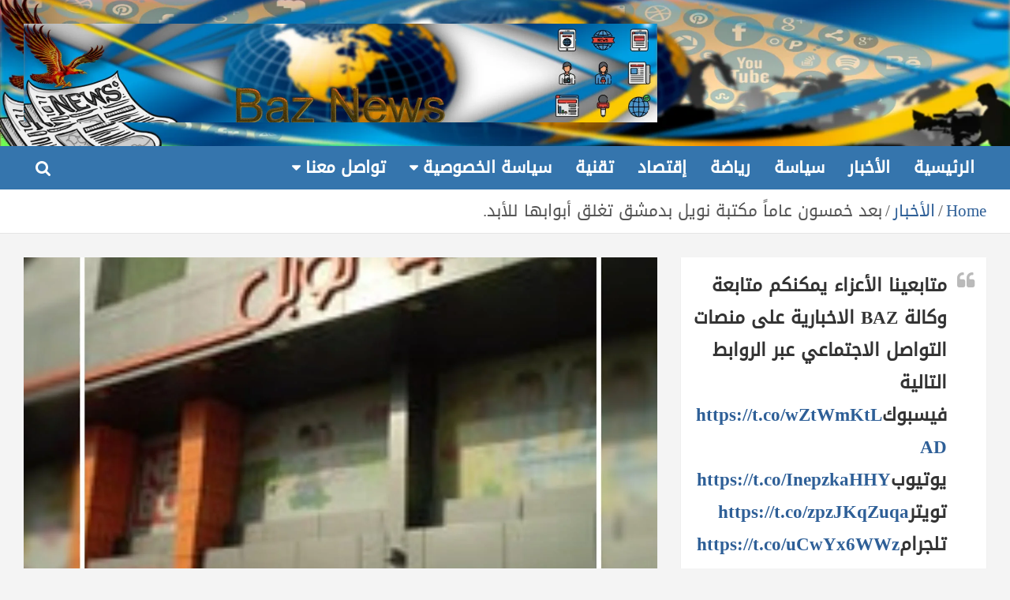

--- FILE ---
content_type: text/html; charset=UTF-8
request_url: https://baznews.net/%D8%A8%D8%B9%D8%AF-%D8%AE%D9%85%D8%B3%D9%88%D9%86-%D8%B9%D8%A7%D9%85%D8%A7%D9%8B-%D9%85%D9%83%D8%AA%D8%A8%D8%A9-%D9%86%D9%88%D9%8A%D9%84-%D8%A8%D8%AF%D9%85%D8%B4%D9%82-%D8%AA%D8%BA%D9%84%D9%82-%D8%A3/
body_size: 21732
content:
<!doctype html>
<html dir="rtl" lang="ar" prefix="og: https://ogp.me/ns#">
<head>
	<meta charset="UTF-8">
	<meta name="viewport" content="width=device-width, initial-scale=1, shrink-to-fit=no">
	<link rel="profile" href="https://gmpg.org/xfn/11">

		<style>img:is([sizes="auto" i], [sizes^="auto," i]) { contain-intrinsic-size: 3000px 1500px }</style>
	
<!-- تحسين محرك البحث بواسطة رانك ماث - https://rankmath.com/ -->
<title>بعد خمسون عاماً مكتبة نويل بدمشق تغلق أبوابها للأبد. - Baz News</title>
<meta name="description" content="نعى كتاب ومؤلفين سوريون في دمشق مكتبة نوبل بدمشق حيث التحقت مكتبة نوبل في دمشق بركب مغادري عاصمة الثقافة العربية وأقدم عاصمة مأهولة في التاريخ، حيث تستعد"/>
<meta name="robots" content="follow, index, max-snippet:-1, max-video-preview:-1, max-image-preview:large"/>
<link rel="canonical" href="https://baznews.net/%d8%a8%d8%b9%d8%af-%d8%ae%d9%85%d8%b3%d9%88%d9%86-%d8%b9%d8%a7%d9%85%d8%a7%d9%8b-%d9%85%d9%83%d8%aa%d8%a8%d8%a9-%d9%86%d9%88%d9%8a%d9%84-%d8%a8%d8%af%d9%85%d8%b4%d9%82-%d8%aa%d8%ba%d9%84%d9%82-%d8%a3/" />
<meta property="og:locale" content="ar_AR" />
<meta property="og:type" content="article" />
<meta property="og:title" content="بعد خمسون عاماً مكتبة نويل بدمشق تغلق أبوابها للأبد. - Baz News" />
<meta property="og:description" content="نعى كتاب ومؤلفين سوريون في دمشق مكتبة نوبل بدمشق حيث التحقت مكتبة نوبل في دمشق بركب مغادري عاصمة الثقافة العربية وأقدم عاصمة مأهولة في التاريخ، حيث تستعد" />
<meta property="og:url" content="https://baznews.net/%d8%a8%d8%b9%d8%af-%d8%ae%d9%85%d8%b3%d9%88%d9%86-%d8%b9%d8%a7%d9%85%d8%a7%d9%8b-%d9%85%d9%83%d8%aa%d8%a8%d8%a9-%d9%86%d9%88%d9%8a%d9%84-%d8%a8%d8%af%d9%85%d8%b4%d9%82-%d8%aa%d8%ba%d9%84%d9%82-%d8%a3/" />
<meta property="og:site_name" content="Baz News" />
<meta property="article:section" content="الأخبار" />
<meta property="og:updated_time" content="2021-09-23T11:18:16+00:00" />
<meta property="og:image" content="https://baznews.net/wp-content/uploads/2021/09/IMG-20210923-WA0019-768x1024.jpg" />
<meta property="og:image:secure_url" content="https://baznews.net/wp-content/uploads/2021/09/IMG-20210923-WA0019-768x1024.jpg" />
<meta property="og:image:width" content="768" />
<meta property="og:image:height" content="1024" />
<meta property="og:image:alt" content="بعد خمسون عاماً مكتبة نويل بدمشق تغلق أبوابها للأبد." />
<meta property="og:image:type" content="image/jpeg" />
<meta property="article:published_time" content="2021-09-23T11:18:15+00:00" />
<meta property="article:modified_time" content="2021-09-23T11:18:16+00:00" />
<meta name="twitter:card" content="summary_large_image" />
<meta name="twitter:title" content="بعد خمسون عاماً مكتبة نويل بدمشق تغلق أبوابها للأبد. - Baz News" />
<meta name="twitter:description" content="نعى كتاب ومؤلفين سوريون في دمشق مكتبة نوبل بدمشق حيث التحقت مكتبة نوبل في دمشق بركب مغادري عاصمة الثقافة العربية وأقدم عاصمة مأهولة في التاريخ، حيث تستعد" />
<meta name="twitter:image" content="https://baznews.net/wp-content/uploads/2021/09/IMG-20210923-WA0019-768x1024.jpg" />
<meta name="twitter:label1" content="كُتب بواسطة" />
<meta name="twitter:data1" content="poster" />
<meta name="twitter:label2" content="مدة القراءة" />
<meta name="twitter:data2" content="أقل من دقيقة" />
<script type="application/ld+json" class="rank-math-schema">{"@context":"https://schema.org","@graph":[{"@type":["Organization","Person"],"@id":"https://baznews.net/#person","name":"Baz News","url":"https://baznews.net"},{"@type":"WebSite","@id":"https://baznews.net/#website","url":"https://baznews.net","name":"Baz News","publisher":{"@id":"https://baznews.net/#person"},"inLanguage":"ar"},{"@type":"ImageObject","@id":"https://baznews.net/wp-content/uploads/2021/09/IMG-20210923-WA0019.jpg","url":"https://baznews.net/wp-content/uploads/2021/09/IMG-20210923-WA0019.jpg","width":"1535","height":"2048","inLanguage":"ar"},{"@type":"WebPage","@id":"https://baznews.net/%d8%a8%d8%b9%d8%af-%d8%ae%d9%85%d8%b3%d9%88%d9%86-%d8%b9%d8%a7%d9%85%d8%a7%d9%8b-%d9%85%d9%83%d8%aa%d8%a8%d8%a9-%d9%86%d9%88%d9%8a%d9%84-%d8%a8%d8%af%d9%85%d8%b4%d9%82-%d8%aa%d8%ba%d9%84%d9%82-%d8%a3/#webpage","url":"https://baznews.net/%d8%a8%d8%b9%d8%af-%d8%ae%d9%85%d8%b3%d9%88%d9%86-%d8%b9%d8%a7%d9%85%d8%a7%d9%8b-%d9%85%d9%83%d8%aa%d8%a8%d8%a9-%d9%86%d9%88%d9%8a%d9%84-%d8%a8%d8%af%d9%85%d8%b4%d9%82-%d8%aa%d8%ba%d9%84%d9%82-%d8%a3/","name":"\u0628\u0639\u062f \u062e\u0645\u0633\u0648\u0646 \u0639\u0627\u0645\u0627\u064b \u0645\u0643\u062a\u0628\u0629 \u0646\u0648\u064a\u0644 \u0628\u062f\u0645\u0634\u0642 \u062a\u063a\u0644\u0642 \u0623\u0628\u0648\u0627\u0628\u0647\u0627 \u0644\u0644\u0623\u0628\u062f. - Baz News","datePublished":"2021-09-23T11:18:15+00:00","dateModified":"2021-09-23T11:18:16+00:00","isPartOf":{"@id":"https://baznews.net/#website"},"primaryImageOfPage":{"@id":"https://baznews.net/wp-content/uploads/2021/09/IMG-20210923-WA0019.jpg"},"inLanguage":"ar"},{"@type":"Person","@id":"https://baznews.net/author/wesll/","name":"poster","url":"https://baznews.net/author/wesll/","image":{"@type":"ImageObject","@id":"https://secure.gravatar.com/avatar/fb9192738537c033707312d6b36b5d523de74da977bc050361e9ec4cf7648067?s=96&amp;d=identicon&amp;r=g","url":"https://secure.gravatar.com/avatar/fb9192738537c033707312d6b36b5d523de74da977bc050361e9ec4cf7648067?s=96&amp;d=identicon&amp;r=g","caption":"poster","inLanguage":"ar"},"sameAs":["http://baznews.net"]},{"@type":"BlogPosting","headline":"\u0628\u0639\u062f \u062e\u0645\u0633\u0648\u0646 \u0639\u0627\u0645\u0627\u064b \u0645\u0643\u062a\u0628\u0629 \u0646\u0648\u064a\u0644 \u0628\u062f\u0645\u0634\u0642 \u062a\u063a\u0644\u0642 \u0623\u0628\u0648\u0627\u0628\u0647\u0627 \u0644\u0644\u0623\u0628\u062f. - Baz News","datePublished":"2021-09-23T11:18:15+00:00","dateModified":"2021-09-23T11:18:16+00:00","articleSection":"\u0627\u0644\u0623\u062e\u0628\u0627\u0631","author":{"@id":"https://baznews.net/author/wesll/","name":"poster"},"publisher":{"@id":"https://baznews.net/#person"},"description":"\u0646\u0639\u0649 \u0643\u062a\u0627\u0628 \u0648\u0645\u0624\u0644\u0641\u064a\u0646 \u0633\u0648\u0631\u064a\u0648\u0646 \u0641\u064a \u062f\u0645\u0634\u0642 \u0645\u0643\u062a\u0628\u0629 \u0646\u0648\u0628\u0644 \u0628\u062f\u0645\u0634\u0642 \u062d\u064a\u062b \u0627\u0644\u062a\u062d\u0642\u062a \u0645\u0643\u062a\u0628\u0629 \u0646\u0648\u0628\u0644 \u0641\u064a \u062f\u0645\u0634\u0642 \u0628\u0631\u0643\u0628 \u0645\u063a\u0627\u062f\u0631\u064a \u0639\u0627\u0635\u0645\u0629 \u0627\u0644\u062b\u0642\u0627\u0641\u0629 \u0627\u0644\u0639\u0631\u0628\u064a\u0629 \u0648\u0623\u0642\u062f\u0645 \u0639\u0627\u0635\u0645\u0629 \u0645\u0623\u0647\u0648\u0644\u0629 \u0641\u064a \u0627\u0644\u062a\u0627\u0631\u064a\u062e\u060c \u062d\u064a\u062b \u062a\u0633\u062a\u0639\u062f","name":"\u0628\u0639\u062f \u062e\u0645\u0633\u0648\u0646 \u0639\u0627\u0645\u0627\u064b \u0645\u0643\u062a\u0628\u0629 \u0646\u0648\u064a\u0644 \u0628\u062f\u0645\u0634\u0642 \u062a\u063a\u0644\u0642 \u0623\u0628\u0648\u0627\u0628\u0647\u0627 \u0644\u0644\u0623\u0628\u062f. - Baz News","@id":"https://baznews.net/%d8%a8%d8%b9%d8%af-%d8%ae%d9%85%d8%b3%d9%88%d9%86-%d8%b9%d8%a7%d9%85%d8%a7%d9%8b-%d9%85%d9%83%d8%aa%d8%a8%d8%a9-%d9%86%d9%88%d9%8a%d9%84-%d8%a8%d8%af%d9%85%d8%b4%d9%82-%d8%aa%d8%ba%d9%84%d9%82-%d8%a3/#richSnippet","isPartOf":{"@id":"https://baznews.net/%d8%a8%d8%b9%d8%af-%d8%ae%d9%85%d8%b3%d9%88%d9%86-%d8%b9%d8%a7%d9%85%d8%a7%d9%8b-%d9%85%d9%83%d8%aa%d8%a8%d8%a9-%d9%86%d9%88%d9%8a%d9%84-%d8%a8%d8%af%d9%85%d8%b4%d9%82-%d8%aa%d8%ba%d9%84%d9%82-%d8%a3/#webpage"},"image":{"@id":"https://baznews.net/wp-content/uploads/2021/09/IMG-20210923-WA0019.jpg"},"inLanguage":"ar","mainEntityOfPage":{"@id":"https://baznews.net/%d8%a8%d8%b9%d8%af-%d8%ae%d9%85%d8%b3%d9%88%d9%86-%d8%b9%d8%a7%d9%85%d8%a7%d9%8b-%d9%85%d9%83%d8%aa%d8%a8%d8%a9-%d9%86%d9%88%d9%8a%d9%84-%d8%a8%d8%af%d9%85%d8%b4%d9%82-%d8%aa%d8%ba%d9%84%d9%82-%d8%a3/#webpage"}}]}</script>
<!-- /إضافة تحسين محركات البحث لووردبريس Rank Math -->

<link rel='dns-prefetch' href='//static.addtoany.com' />
<link rel='dns-prefetch' href='//www.googletagmanager.com' />
<link rel='dns-prefetch' href='//www.fontstatic.com' />
<link rel='dns-prefetch' href='//fonts.googleapis.com' />
<link rel='dns-prefetch' href='//pagead2.googlesyndication.com' />
<link rel="alternate" type="application/rss+xml" title="Baz News &laquo; الخلاصة" href="https://baznews.net/feed/" />
<link rel="alternate" type="application/rss+xml" title="Baz News &laquo; خلاصة التعليقات" href="https://baznews.net/comments/feed/" />
<link rel="alternate" type="application/rss+xml" title="Baz News &laquo; بعد خمسون عاماً مكتبة نويل بدمشق تغلق أبوابها للأبد. خلاصة التعليقات" href="https://baznews.net/%d8%a8%d8%b9%d8%af-%d8%ae%d9%85%d8%b3%d9%88%d9%86-%d8%b9%d8%a7%d9%85%d8%a7%d9%8b-%d9%85%d9%83%d8%aa%d8%a8%d8%a9-%d9%86%d9%88%d9%8a%d9%84-%d8%a8%d8%af%d9%85%d8%b4%d9%82-%d8%aa%d8%ba%d9%84%d9%82-%d8%a3/feed/" />
		<style>
			.lazyload,
			.lazyloading {
				max-width: 100%;
			}
		</style>
		<script type="text/javascript">
/* <![CDATA[ */
window._wpemojiSettings = {"baseUrl":"https:\/\/s.w.org\/images\/core\/emoji\/16.0.1\/72x72\/","ext":".png","svgUrl":"https:\/\/s.w.org\/images\/core\/emoji\/16.0.1\/svg\/","svgExt":".svg","source":{"concatemoji":"https:\/\/baznews.net\/wp-includes\/js\/wp-emoji-release.min.js?ver=6.8.3"}};
/*! This file is auto-generated */
!function(s,n){var o,i,e;function c(e){try{var t={supportTests:e,timestamp:(new Date).valueOf()};sessionStorage.setItem(o,JSON.stringify(t))}catch(e){}}function p(e,t,n){e.clearRect(0,0,e.canvas.width,e.canvas.height),e.fillText(t,0,0);var t=new Uint32Array(e.getImageData(0,0,e.canvas.width,e.canvas.height).data),a=(e.clearRect(0,0,e.canvas.width,e.canvas.height),e.fillText(n,0,0),new Uint32Array(e.getImageData(0,0,e.canvas.width,e.canvas.height).data));return t.every(function(e,t){return e===a[t]})}function u(e,t){e.clearRect(0,0,e.canvas.width,e.canvas.height),e.fillText(t,0,0);for(var n=e.getImageData(16,16,1,1),a=0;a<n.data.length;a++)if(0!==n.data[a])return!1;return!0}function f(e,t,n,a){switch(t){case"flag":return n(e,"\ud83c\udff3\ufe0f\u200d\u26a7\ufe0f","\ud83c\udff3\ufe0f\u200b\u26a7\ufe0f")?!1:!n(e,"\ud83c\udde8\ud83c\uddf6","\ud83c\udde8\u200b\ud83c\uddf6")&&!n(e,"\ud83c\udff4\udb40\udc67\udb40\udc62\udb40\udc65\udb40\udc6e\udb40\udc67\udb40\udc7f","\ud83c\udff4\u200b\udb40\udc67\u200b\udb40\udc62\u200b\udb40\udc65\u200b\udb40\udc6e\u200b\udb40\udc67\u200b\udb40\udc7f");case"emoji":return!a(e,"\ud83e\udedf")}return!1}function g(e,t,n,a){var r="undefined"!=typeof WorkerGlobalScope&&self instanceof WorkerGlobalScope?new OffscreenCanvas(300,150):s.createElement("canvas"),o=r.getContext("2d",{willReadFrequently:!0}),i=(o.textBaseline="top",o.font="600 32px Arial",{});return e.forEach(function(e){i[e]=t(o,e,n,a)}),i}function t(e){var t=s.createElement("script");t.src=e,t.defer=!0,s.head.appendChild(t)}"undefined"!=typeof Promise&&(o="wpEmojiSettingsSupports",i=["flag","emoji"],n.supports={everything:!0,everythingExceptFlag:!0},e=new Promise(function(e){s.addEventListener("DOMContentLoaded",e,{once:!0})}),new Promise(function(t){var n=function(){try{var e=JSON.parse(sessionStorage.getItem(o));if("object"==typeof e&&"number"==typeof e.timestamp&&(new Date).valueOf()<e.timestamp+604800&&"object"==typeof e.supportTests)return e.supportTests}catch(e){}return null}();if(!n){if("undefined"!=typeof Worker&&"undefined"!=typeof OffscreenCanvas&&"undefined"!=typeof URL&&URL.createObjectURL&&"undefined"!=typeof Blob)try{var e="postMessage("+g.toString()+"("+[JSON.stringify(i),f.toString(),p.toString(),u.toString()].join(",")+"));",a=new Blob([e],{type:"text/javascript"}),r=new Worker(URL.createObjectURL(a),{name:"wpTestEmojiSupports"});return void(r.onmessage=function(e){c(n=e.data),r.terminate(),t(n)})}catch(e){}c(n=g(i,f,p,u))}t(n)}).then(function(e){for(var t in e)n.supports[t]=e[t],n.supports.everything=n.supports.everything&&n.supports[t],"flag"!==t&&(n.supports.everythingExceptFlag=n.supports.everythingExceptFlag&&n.supports[t]);n.supports.everythingExceptFlag=n.supports.everythingExceptFlag&&!n.supports.flag,n.DOMReady=!1,n.readyCallback=function(){n.DOMReady=!0}}).then(function(){return e}).then(function(){var e;n.supports.everything||(n.readyCallback(),(e=n.source||{}).concatemoji?t(e.concatemoji):e.wpemoji&&e.twemoji&&(t(e.twemoji),t(e.wpemoji)))}))}((window,document),window._wpemojiSettings);
/* ]]> */
</script>

<style id='wp-emoji-styles-inline-css' type='text/css'>

	img.wp-smiley, img.emoji {
		display: inline !important;
		border: none !important;
		box-shadow: none !important;
		height: 1em !important;
		width: 1em !important;
		margin: 0 0.07em !important;
		vertical-align: -0.1em !important;
		background: none !important;
		padding: 0 !important;
	}
</style>
<link rel='stylesheet' id='wp-block-library-rtl-css' href='https://baznews.net/wp-includes/css/dist/block-library/style-rtl.min.css?ver=6.8.3' type='text/css' media='all' />
<style id='classic-theme-styles-inline-css' type='text/css'>
/*! This file is auto-generated */
.wp-block-button__link{color:#fff;background-color:#32373c;border-radius:9999px;box-shadow:none;text-decoration:none;padding:calc(.667em + 2px) calc(1.333em + 2px);font-size:1.125em}.wp-block-file__button{background:#32373c;color:#fff;text-decoration:none}
</style>
<style id='global-styles-inline-css' type='text/css'>
:root{--wp--preset--aspect-ratio--square: 1;--wp--preset--aspect-ratio--4-3: 4/3;--wp--preset--aspect-ratio--3-4: 3/4;--wp--preset--aspect-ratio--3-2: 3/2;--wp--preset--aspect-ratio--2-3: 2/3;--wp--preset--aspect-ratio--16-9: 16/9;--wp--preset--aspect-ratio--9-16: 9/16;--wp--preset--color--black: #000000;--wp--preset--color--cyan-bluish-gray: #abb8c3;--wp--preset--color--white: #ffffff;--wp--preset--color--pale-pink: #f78da7;--wp--preset--color--vivid-red: #cf2e2e;--wp--preset--color--luminous-vivid-orange: #ff6900;--wp--preset--color--luminous-vivid-amber: #fcb900;--wp--preset--color--light-green-cyan: #7bdcb5;--wp--preset--color--vivid-green-cyan: #00d084;--wp--preset--color--pale-cyan-blue: #8ed1fc;--wp--preset--color--vivid-cyan-blue: #0693e3;--wp--preset--color--vivid-purple: #9b51e0;--wp--preset--gradient--vivid-cyan-blue-to-vivid-purple: linear-gradient(135deg,rgba(6,147,227,1) 0%,rgb(155,81,224) 100%);--wp--preset--gradient--light-green-cyan-to-vivid-green-cyan: linear-gradient(135deg,rgb(122,220,180) 0%,rgb(0,208,130) 100%);--wp--preset--gradient--luminous-vivid-amber-to-luminous-vivid-orange: linear-gradient(135deg,rgba(252,185,0,1) 0%,rgba(255,105,0,1) 100%);--wp--preset--gradient--luminous-vivid-orange-to-vivid-red: linear-gradient(135deg,rgba(255,105,0,1) 0%,rgb(207,46,46) 100%);--wp--preset--gradient--very-light-gray-to-cyan-bluish-gray: linear-gradient(135deg,rgb(238,238,238) 0%,rgb(169,184,195) 100%);--wp--preset--gradient--cool-to-warm-spectrum: linear-gradient(135deg,rgb(74,234,220) 0%,rgb(151,120,209) 20%,rgb(207,42,186) 40%,rgb(238,44,130) 60%,rgb(251,105,98) 80%,rgb(254,248,76) 100%);--wp--preset--gradient--blush-light-purple: linear-gradient(135deg,rgb(255,206,236) 0%,rgb(152,150,240) 100%);--wp--preset--gradient--blush-bordeaux: linear-gradient(135deg,rgb(254,205,165) 0%,rgb(254,45,45) 50%,rgb(107,0,62) 100%);--wp--preset--gradient--luminous-dusk: linear-gradient(135deg,rgb(255,203,112) 0%,rgb(199,81,192) 50%,rgb(65,88,208) 100%);--wp--preset--gradient--pale-ocean: linear-gradient(135deg,rgb(255,245,203) 0%,rgb(182,227,212) 50%,rgb(51,167,181) 100%);--wp--preset--gradient--electric-grass: linear-gradient(135deg,rgb(202,248,128) 0%,rgb(113,206,126) 100%);--wp--preset--gradient--midnight: linear-gradient(135deg,rgb(2,3,129) 0%,rgb(40,116,252) 100%);--wp--preset--font-size--small: 13px;--wp--preset--font-size--medium: 20px;--wp--preset--font-size--large: 36px;--wp--preset--font-size--x-large: 42px;--wp--preset--spacing--20: 0.44rem;--wp--preset--spacing--30: 0.67rem;--wp--preset--spacing--40: 1rem;--wp--preset--spacing--50: 1.5rem;--wp--preset--spacing--60: 2.25rem;--wp--preset--spacing--70: 3.38rem;--wp--preset--spacing--80: 5.06rem;--wp--preset--shadow--natural: 6px 6px 9px rgba(0, 0, 0, 0.2);--wp--preset--shadow--deep: 12px 12px 50px rgba(0, 0, 0, 0.4);--wp--preset--shadow--sharp: 6px 6px 0px rgba(0, 0, 0, 0.2);--wp--preset--shadow--outlined: 6px 6px 0px -3px rgba(255, 255, 255, 1), 6px 6px rgba(0, 0, 0, 1);--wp--preset--shadow--crisp: 6px 6px 0px rgba(0, 0, 0, 1);}:where(.is-layout-flex){gap: 0.5em;}:where(.is-layout-grid){gap: 0.5em;}body .is-layout-flex{display: flex;}.is-layout-flex{flex-wrap: wrap;align-items: center;}.is-layout-flex > :is(*, div){margin: 0;}body .is-layout-grid{display: grid;}.is-layout-grid > :is(*, div){margin: 0;}:where(.wp-block-columns.is-layout-flex){gap: 2em;}:where(.wp-block-columns.is-layout-grid){gap: 2em;}:where(.wp-block-post-template.is-layout-flex){gap: 1.25em;}:where(.wp-block-post-template.is-layout-grid){gap: 1.25em;}.has-black-color{color: var(--wp--preset--color--black) !important;}.has-cyan-bluish-gray-color{color: var(--wp--preset--color--cyan-bluish-gray) !important;}.has-white-color{color: var(--wp--preset--color--white) !important;}.has-pale-pink-color{color: var(--wp--preset--color--pale-pink) !important;}.has-vivid-red-color{color: var(--wp--preset--color--vivid-red) !important;}.has-luminous-vivid-orange-color{color: var(--wp--preset--color--luminous-vivid-orange) !important;}.has-luminous-vivid-amber-color{color: var(--wp--preset--color--luminous-vivid-amber) !important;}.has-light-green-cyan-color{color: var(--wp--preset--color--light-green-cyan) !important;}.has-vivid-green-cyan-color{color: var(--wp--preset--color--vivid-green-cyan) !important;}.has-pale-cyan-blue-color{color: var(--wp--preset--color--pale-cyan-blue) !important;}.has-vivid-cyan-blue-color{color: var(--wp--preset--color--vivid-cyan-blue) !important;}.has-vivid-purple-color{color: var(--wp--preset--color--vivid-purple) !important;}.has-black-background-color{background-color: var(--wp--preset--color--black) !important;}.has-cyan-bluish-gray-background-color{background-color: var(--wp--preset--color--cyan-bluish-gray) !important;}.has-white-background-color{background-color: var(--wp--preset--color--white) !important;}.has-pale-pink-background-color{background-color: var(--wp--preset--color--pale-pink) !important;}.has-vivid-red-background-color{background-color: var(--wp--preset--color--vivid-red) !important;}.has-luminous-vivid-orange-background-color{background-color: var(--wp--preset--color--luminous-vivid-orange) !important;}.has-luminous-vivid-amber-background-color{background-color: var(--wp--preset--color--luminous-vivid-amber) !important;}.has-light-green-cyan-background-color{background-color: var(--wp--preset--color--light-green-cyan) !important;}.has-vivid-green-cyan-background-color{background-color: var(--wp--preset--color--vivid-green-cyan) !important;}.has-pale-cyan-blue-background-color{background-color: var(--wp--preset--color--pale-cyan-blue) !important;}.has-vivid-cyan-blue-background-color{background-color: var(--wp--preset--color--vivid-cyan-blue) !important;}.has-vivid-purple-background-color{background-color: var(--wp--preset--color--vivid-purple) !important;}.has-black-border-color{border-color: var(--wp--preset--color--black) !important;}.has-cyan-bluish-gray-border-color{border-color: var(--wp--preset--color--cyan-bluish-gray) !important;}.has-white-border-color{border-color: var(--wp--preset--color--white) !important;}.has-pale-pink-border-color{border-color: var(--wp--preset--color--pale-pink) !important;}.has-vivid-red-border-color{border-color: var(--wp--preset--color--vivid-red) !important;}.has-luminous-vivid-orange-border-color{border-color: var(--wp--preset--color--luminous-vivid-orange) !important;}.has-luminous-vivid-amber-border-color{border-color: var(--wp--preset--color--luminous-vivid-amber) !important;}.has-light-green-cyan-border-color{border-color: var(--wp--preset--color--light-green-cyan) !important;}.has-vivid-green-cyan-border-color{border-color: var(--wp--preset--color--vivid-green-cyan) !important;}.has-pale-cyan-blue-border-color{border-color: var(--wp--preset--color--pale-cyan-blue) !important;}.has-vivid-cyan-blue-border-color{border-color: var(--wp--preset--color--vivid-cyan-blue) !important;}.has-vivid-purple-border-color{border-color: var(--wp--preset--color--vivid-purple) !important;}.has-vivid-cyan-blue-to-vivid-purple-gradient-background{background: var(--wp--preset--gradient--vivid-cyan-blue-to-vivid-purple) !important;}.has-light-green-cyan-to-vivid-green-cyan-gradient-background{background: var(--wp--preset--gradient--light-green-cyan-to-vivid-green-cyan) !important;}.has-luminous-vivid-amber-to-luminous-vivid-orange-gradient-background{background: var(--wp--preset--gradient--luminous-vivid-amber-to-luminous-vivid-orange) !important;}.has-luminous-vivid-orange-to-vivid-red-gradient-background{background: var(--wp--preset--gradient--luminous-vivid-orange-to-vivid-red) !important;}.has-very-light-gray-to-cyan-bluish-gray-gradient-background{background: var(--wp--preset--gradient--very-light-gray-to-cyan-bluish-gray) !important;}.has-cool-to-warm-spectrum-gradient-background{background: var(--wp--preset--gradient--cool-to-warm-spectrum) !important;}.has-blush-light-purple-gradient-background{background: var(--wp--preset--gradient--blush-light-purple) !important;}.has-blush-bordeaux-gradient-background{background: var(--wp--preset--gradient--blush-bordeaux) !important;}.has-luminous-dusk-gradient-background{background: var(--wp--preset--gradient--luminous-dusk) !important;}.has-pale-ocean-gradient-background{background: var(--wp--preset--gradient--pale-ocean) !important;}.has-electric-grass-gradient-background{background: var(--wp--preset--gradient--electric-grass) !important;}.has-midnight-gradient-background{background: var(--wp--preset--gradient--midnight) !important;}.has-small-font-size{font-size: var(--wp--preset--font-size--small) !important;}.has-medium-font-size{font-size: var(--wp--preset--font-size--medium) !important;}.has-large-font-size{font-size: var(--wp--preset--font-size--large) !important;}.has-x-large-font-size{font-size: var(--wp--preset--font-size--x-large) !important;}
:where(.wp-block-post-template.is-layout-flex){gap: 1.25em;}:where(.wp-block-post-template.is-layout-grid){gap: 1.25em;}
:where(.wp-block-columns.is-layout-flex){gap: 2em;}:where(.wp-block-columns.is-layout-grid){gap: 2em;}
:root :where(.wp-block-pullquote){font-size: 1.5em;line-height: 1.6;}
</style>
<link rel='stylesheet' id='arabic-webfonts-css' href='//www.fontstatic.com/f=DroidKufi-Regular,' type='text/css' media='all' />
<link rel='stylesheet' id='bootstrap-style-css' href='https://baznews.net/wp-content/themes/newscard-pro/assets/library/bootstrap/css/bootstrap.min.css?ver=4.0.0' type='text/css' media='all' />
<link rel='stylesheet' id='font-awesome-style-css' href='https://baznews.net/wp-content/themes/newscard-pro/assets/library/font-awesome/css/font-awesome.css?ver=6.8.3' type='text/css' media='all' />
<link rel='stylesheet' id='newscard-google-fonts-css' href='//fonts.googleapis.com/css?family=Katibeh%3A300%2C300i%2C400%2C400i%2C500%2C500i%2C700%2C700i%7CAlatsi%3A300%2C300i%2C400%2C400i%2C500%2C500i%2C700%2C700i&#038;ver=6.8.3' type='text/css' media='all' />
<link rel='stylesheet' id='owl-carousel-css' href='https://baznews.net/wp-content/themes/newscard-pro/assets/library/owl-carousel/owl.carousel.min.css?ver=2.3.4' type='text/css' media='all' />
<link rel='stylesheet' id='newscard-style-css' href='https://baznews.net/wp-content/themes/newscard-pro/style.css?ver=6.8.3' type='text/css' media='all' />
<link rel='stylesheet' id='addtoany-css' href='https://baznews.net/wp-content/plugins/add-to-any/addtoany.min.css?ver=1.16' type='text/css' media='all' />
<script type="text/javascript" id="addtoany-core-js-before">
/* <![CDATA[ */
window.a2a_config=window.a2a_config||{};a2a_config.callbacks=[];a2a_config.overlays=[];a2a_config.templates={};a2a_localize = {
	Share: "Share",
	Save: "Save",
	Subscribe: "Subscribe",
	Email: "Email",
	Bookmark: "Bookmark",
	ShowAll: "Show all",
	ShowLess: "Show less",
	FindServices: "Find service(s)",
	FindAnyServiceToAddTo: "Instantly find any service to add to",
	PoweredBy: "Powered by",
	ShareViaEmail: "Share via email",
	SubscribeViaEmail: "Subscribe via email",
	BookmarkInYourBrowser: "Bookmark in your browser",
	BookmarkInstructions: "Press Ctrl+D or \u2318+D to bookmark this page",
	AddToYourFavorites: "Add to your favorites",
	SendFromWebOrProgram: "Send from any email address or email program",
	EmailProgram: "Email program",
	More: "More&#8230;",
	ThanksForSharing: "Thanks for sharing!",
	ThanksForFollowing: "Thanks for following!"
};

a2a_config.icon_color="#3575ad";
/* ]]> */
</script>
<script type="text/javascript" defer src="https://static.addtoany.com/menu/page.js" id="addtoany-core-js"></script>
<script type="text/javascript" src="https://baznews.net/wp-includes/js/jquery/jquery.min.js?ver=3.7.1" id="jquery-core-js"></script>
<script type="text/javascript" src="https://baznews.net/wp-includes/js/jquery/jquery-migrate.min.js?ver=3.4.1" id="jquery-migrate-js"></script>
<script type="text/javascript" defer src="https://baznews.net/wp-content/plugins/add-to-any/addtoany.min.js?ver=1.1" id="addtoany-jquery-js"></script>
<!--[if lt IE 9]>
<script type="text/javascript" src="https://baznews.net/wp-content/themes/newscard-pro/assets/js/html5.js?ver=3.7.3" id="html5-js"></script>
<![endif]-->

<!-- Google tag (gtag.js) snippet added by Site Kit -->
<!-- Google Analytics snippet added by Site Kit -->
<script type="text/javascript" src="https://www.googletagmanager.com/gtag/js?id=GT-TWR2DC8" id="google_gtagjs-js" async></script>
<script type="text/javascript" id="google_gtagjs-js-after">
/* <![CDATA[ */
window.dataLayer = window.dataLayer || [];function gtag(){dataLayer.push(arguments);}
gtag("set","linker",{"domains":["baznews.net"]});
gtag("js", new Date());
gtag("set", "developer_id.dZTNiMT", true);
gtag("config", "GT-TWR2DC8");
/* ]]> */
</script>
<link rel="https://api.w.org/" href="https://baznews.net/wp-json/" /><link rel="alternate" title="JSON" type="application/json" href="https://baznews.net/wp-json/wp/v2/posts/4131" /><link rel="EditURI" type="application/rsd+xml" title="RSD" href="https://baznews.net/xmlrpc.php?rsd" />
<link rel="stylesheet" href="https://baznews.net/wp-content/themes/newscard-pro/rtl.css" type="text/css" media="screen" /><meta name="generator" content="WordPress 6.8.3" />
<link rel='shortlink' href='https://baznews.net/?p=4131' />
<link rel="alternate" title="oEmbed (JSON)" type="application/json+oembed" href="https://baznews.net/wp-json/oembed/1.0/embed?url=https%3A%2F%2Fbaznews.net%2F%25d8%25a8%25d8%25b9%25d8%25af-%25d8%25ae%25d9%2585%25d8%25b3%25d9%2588%25d9%2586-%25d8%25b9%25d8%25a7%25d9%2585%25d8%25a7%25d9%258b-%25d9%2585%25d9%2583%25d8%25aa%25d8%25a8%25d8%25a9-%25d9%2586%25d9%2588%25d9%258a%25d9%2584-%25d8%25a8%25d8%25af%25d9%2585%25d8%25b4%25d9%2582-%25d8%25aa%25d8%25ba%25d9%2584%25d9%2582-%25d8%25a3%2F" />
<link rel="alternate" title="oEmbed (XML)" type="text/xml+oembed" href="https://baznews.net/wp-json/oembed/1.0/embed?url=https%3A%2F%2Fbaznews.net%2F%25d8%25a8%25d8%25b9%25d8%25af-%25d8%25ae%25d9%2585%25d8%25b3%25d9%2588%25d9%2586-%25d8%25b9%25d8%25a7%25d9%2585%25d8%25a7%25d9%258b-%25d9%2585%25d9%2583%25d8%25aa%25d8%25a8%25d8%25a9-%25d9%2586%25d9%2588%25d9%258a%25d9%2584-%25d8%25a8%25d8%25af%25d9%2585%25d8%25b4%25d9%2582-%25d8%25aa%25d8%25ba%25d9%2584%25d9%2582-%25d8%25a3%2F&#038;format=xml" />
<meta name="generator" content="Site Kit by Google 1.170.0" /><script async src="https://pagead2.googlesyndication.com/pagead/js/adsbygoogle.js?client=ca-pub-9678468797377267"
     crossorigin="anonymous"></script>
<!-- Start arabic-webfonts v1.4.6 styles -->        <style id='arabic-webfonts' type='text/css'>
                      body.rtl, body.rtl header, body.rtl footer, body.rtl .content, body.rtl .sidebar, body.rtl p, body.rtl h1, body.rtl h2, body.rtl h3, body.rtl h4, body.rtl h5, body.rtl h6, body.rtl ul, body.rtl li, body.rtl div, body.rtl nav, body.rtl nav a, body.rtl nav ul li, body.rtl input, body.rtl button, body.rtl label, body.rtl textarea, body.rtl input::placeholder {
                      font-family: 'DroidKufi-Regular' !important;
                                 font-size: 21px !important;
                                 line-height: 1.2 !important;
                      }
                                 body.rtl p {
                                 font-size: 23px !important;
                                 line-height: 1.8 !important;
                                 }
                                 body.rtl h1 {
                                 font-size: 23px !important;
                                 line-height: 1.9 !important;
                                 }
                                 body.rtl h2 {
                                 font-size: 20px !important;
                                 line-height: 1.5 !important;
                                 }
                                 body.rtl h3 {
                                 font-size: 16px !important;
                                 line-height: 1.1 !important;
                                 }
                                 body.rtl h4 {
                                 font-size: 16px !important;
                                 line-height: 1 !important;
                                 }
                                 body.rtl h5 {
                                 font-size: 16px !important;
                                 line-height: 1 !important;
                                 }
                                 body.rtl h6 {
                                 font-size: 15px !important;
                                 line-height: 0.9 !important;
                                 }
                      	    </style>
        <!-- /End arabic-webfonts styles -->		<script>
			document.documentElement.className = document.documentElement.className.replace('no-js', 'js');
		</script>
				<style>
			.no-js img.lazyload {
				display: none;
			}

			figure.wp-block-image img.lazyloading {
				min-width: 150px;
			}

			.lazyload,
			.lazyloading {
				--smush-placeholder-width: 100px;
				--smush-placeholder-aspect-ratio: 1/1;
				width: var(--smush-image-width, var(--smush-placeholder-width)) !important;
				aspect-ratio: var(--smush-image-aspect-ratio, var(--smush-placeholder-aspect-ratio)) !important;
			}

						.lazyload, .lazyloading {
				opacity: 0;
			}

			.lazyloaded {
				opacity: 1;
				transition: opacity 400ms;
				transition-delay: 0ms;
			}

					</style>
		<link rel="pingback" href="https://baznews.net/xmlrpc.php">
	<style type="text/css">
		/* Font Family > Content */
			body,
			input,
			textarea,
			select {
				font-family: 'Alatsi', sans-serif;
			}
		/* Font Family > All Headings/Titles */
			h1, h2, h3, h4, h5, h6 {
				font-family: 'Katibeh', sans-serif;
			}
				@media (min-width: 768px) {
				}
		/* Color Scheme > links */
			::selection {
				background-color: #2e5f97;
				color: #fff;
			}
			::-moz-selection {
				background-color: #2e5f97;
				color: #fff;
			}
			a,
			a:hover,
			a:focus,
			a:active,
			.site-title a:hover,
			.site-title a:focus,
			.site-title a:active,
			.top-stories-bar .top-stories-lists .marquee a:hover,
			.entry-title a:hover,
			.entry-title a:focus,
			.entry-title a:active,
			.post-boxed .entry-title a:hover,
			.site-footer .widget-area .post-boxed .entry-title a:hover,
			.entry-meta a:hover,
			.entry-meta a:focus,
			.post-boxed .entry-meta a:hover,
			.site-footer .widget-area .post-boxed .entry-meta a:hover,
			.entry-meta .tag-links a,
			.nav-links a:hover,
			.widget ul li a:hover,
			.comment-metadata a.comment-edit-link,
			.widget_archive li a[aria-current="page"],
			.widget_tag_cloud a:hover,
			.widget_categories .current-cat a,
			.widget_nav_menu ul li.current_page_item > a,
			.widget_nav_menu ul li.current_page_ancestor > a,
			.widget_nav_menu ul li.current-menu-item > a,
			.widget_nav_menu ul li.current-menu-ancestor > a,
			.widget_pages ul li.current_page_item > a,
			.widget_pages ul li.current_page_ancestor > a,
			.woocommerce.widget_product_categories ul.product-categories .current-cat-parent > a,
			.woocommerce.widget_product_categories ul.product-categories .current-cat > a,
			.woocommerce .star-rating,
			.woocommerce .star-rating:before,
			.woocommerce-MyAccount-navigation ul li:hover a,
			.woocommerce-MyAccount-navigation ul li.is-active a {
				color: #2e5f97;
			}
		/* Color Scheme > Navigation */
			.navigation-bar {
				background-color: #3575ad;
			}
			.main-navigation .dropdown-menu a:hover,
			.main-navigation .dropdown-menu a.current-menu-item,
			.main-navigation li ul li:hover > a,
			.main-navigation li ul li.current-menu-item > a,
			.main-navigation li ul li.current-menu-ancestor > a,
			.main-navigation ul li li.current_page_item > a,
			.main-navigation li ul li.current_page_ancestor > a {
				color: #3575ad;
			}
			@media (max-width: 991px) {
				.main-navigation ul li.current_page_item > a,
				.main-navigation ul li.current_page_ancestor > a,
				.main-navigation ul li.current-menu-item > a,
				.main-navigation ul li.current-menu-ancestor > a,
				.main-navigation ul li a:hover,
				.main-navigation ul li a:focus,
				.main-navigation ul li.show > a,
				.main-navigation ul li:hover > a,
				.main-navigation .dropdown-menu a:hover,
				.main-navigation .dropdown-menu a.current-menu-item,
				.main-navigation li ul li:hover > a,
				.main-navigation li ul li.current-menu-item > a,
				.main-navigation li ul li.current-menu-ancestor > a,
				.main-navigation ul li li.current_page_item > a,
				.main-navigation li ul li.current_page_ancestor > a {
					color: #3575ad;
				}
			}
		/* Color Scheme > Buttons */
			.btn-theme,
			.btn-outline-theme:hover,
			.btn-outline-info:not(:disabled):not(.disabled).active,
			.btn-outline-info:not(:disabled):not(.disabled):active,
			.show > .btn-outline-info.dropdown-toggle,
			input[type="reset"],
			input[type="button"],
			input[type="submit"],
			button,
			.back-to-top a,
			#bbpress-forums button,
			.navigation.pagination .current,
			.navigation.pagination a:hover,
			.page-links span,
			.page-links a:hover span,
			.woocommerce #respond input#submit,
			.woocommerce a.button,
			.woocommerce button.button,
			.woocommerce input.button,
			.woocommerce #respond input#submit.alt,
			.woocommerce a.button.alt,
			.woocommerce button.button.alt,
			.woocommerce input.button.alt,
			.woocommerce #respond input#submit.disabled,
			.woocommerce #respond input#submit:disabled,
			.woocommerce #respond input#submit:disabled[disabled],
			.woocommerce a.button.disabled,
			.woocommerce a.button:disabled,
			.woocommerce a.button:disabled[disabled],
			.woocommerce button.button.disabled,
			.woocommerce button.button:disabled,
			.woocommerce button.button:disabled[disabled],
			.woocommerce input.button.disabled,
			.woocommerce input.button:disabled,
			.woocommerce input.button:disabled[disabled],
			.woocommerce #respond input#submit.disabled:hover,
			.woocommerce #respond input#submit:disabled:hover,
			.woocommerce #respond input#submit:disabled[disabled]:hover,
			.woocommerce a.button.disabled:hover,
			.woocommerce a.button:disabled:hover,
			.woocommerce a.button:disabled[disabled]:hover,
			.woocommerce button.button.disabled:hover,
			.woocommerce button.button:disabled:hover,
			.woocommerce button.button:disabled[disabled]:hover,
			.woocommerce input.button.disabled:hover,
			.woocommerce input.button:disabled:hover,
			.woocommerce input.button:disabled[disabled]:hover,
			.woocommerce span.onsale,
			.woocommerce .widget_price_filter .ui-slider .ui-slider-range,
			.woocommerce .widget_price_filter .ui-slider .ui-slider-handle,
			.woocommerce nav.woocommerce-pagination ul li .page-numbers:hover,
			.woocommerce nav.woocommerce-pagination ul li .page-numbers:focus,
			.woocommerce nav.woocommerce-pagination ul li .page-numbers.current {
				background-color: #2e5f97;
			}
			.btn-outline-theme {
				border-color: #2e5f97;
			}
			.btn-outline-theme,
			.navigation.post-navigation .nav-links a:hover {
				color: #2e5f97;
			}
		/* Color Scheme > Elements */
			.theme-color,
			.format-quote blockquote:before {
				color: #2e5f97;
			}
			.theme-bg-color,
			.post.sticky .entry-header:before {
				background-color: #2e5f97;
			}
			.stories-title,
			.widget-title {
				border-color: #2e5f97;
			}
		/* Category Color > إقتصاد */
				.entry-meta .cat-links a.cat-links-4,
				.entry-meta .cat-links a.cat-links-4:hover,
				.post-boxed .entry-meta .cat-links a.cat-links-4,
				.post-boxed .entry-meta .cat-links a.cat-links-4:hover,
				.site-footer .widget-area .post-boxed .entry-meta .cat-links a.cat-links-4,
				.site-footer .widget-area .post-boxed .entry-meta .cat-links a.cat-links-4:hover {
					color: #007dbc;
				}
				.post-img-wrap .entry-meta .cat-links a.cat-links-4,
				.post-img-wrap .entry-meta .cat-links a.cat-links-4:hover,
				.post-boxed .post-img-wrap .entry-meta .cat-links a.cat-links-4,
				.post-boxed .post-img-wrap .entry-meta .cat-links a.cat-links-4:hover,
				.post-block .post-img-wrap + .entry-header .entry-meta .cat-links a.cat-links-4,
				.post-block .post-img-wrap + .entry-header .entry-meta .cat-links a.cat-links-4:hover,
				.site-footer .widget-area .post-boxed .post-img-wrap .entry-meta .cat-links a.cat-links-4,
				.site-footer .widget-area .post-boxed .post-img-wrap .entry-meta .cat-links a.cat-links-4:hover,
				.site-footer .widget-area .post-block .post-img-wrap + .entry-header .entry-meta .cat-links a.cat-links-4,
				.site-footer .widget-area .post-block .post-img-wrap + .entry-header .entry-meta .cat-links a.cat-links-4:hover {
					background-color: #007dbc;
					color: #fff;
				}
			/* Category Color > الأخبار */
				.entry-meta .cat-links a.cat-links-2,
				.entry-meta .cat-links a.cat-links-2:hover,
				.post-boxed .entry-meta .cat-links a.cat-links-2,
				.post-boxed .entry-meta .cat-links a.cat-links-2:hover,
				.site-footer .widget-area .post-boxed .entry-meta .cat-links a.cat-links-2,
				.site-footer .widget-area .post-boxed .entry-meta .cat-links a.cat-links-2:hover {
					color: #ff0000;
				}
				.post-img-wrap .entry-meta .cat-links a.cat-links-2,
				.post-img-wrap .entry-meta .cat-links a.cat-links-2:hover,
				.post-boxed .post-img-wrap .entry-meta .cat-links a.cat-links-2,
				.post-boxed .post-img-wrap .entry-meta .cat-links a.cat-links-2:hover,
				.post-block .post-img-wrap + .entry-header .entry-meta .cat-links a.cat-links-2,
				.post-block .post-img-wrap + .entry-header .entry-meta .cat-links a.cat-links-2:hover,
				.site-footer .widget-area .post-boxed .post-img-wrap .entry-meta .cat-links a.cat-links-2,
				.site-footer .widget-area .post-boxed .post-img-wrap .entry-meta .cat-links a.cat-links-2:hover,
				.site-footer .widget-area .post-block .post-img-wrap + .entry-header .entry-meta .cat-links a.cat-links-2,
				.site-footer .widget-area .post-block .post-img-wrap + .entry-header .entry-meta .cat-links a.cat-links-2:hover {
					background-color: #ff0000;
					color: #fff;
				}
			/* Category Color > دولي */
				.entry-meta .cat-links a.cat-links-7,
				.entry-meta .cat-links a.cat-links-7:hover,
				.post-boxed .entry-meta .cat-links a.cat-links-7,
				.post-boxed .entry-meta .cat-links a.cat-links-7:hover,
				.site-footer .widget-area .post-boxed .entry-meta .cat-links a.cat-links-7,
				.site-footer .widget-area .post-boxed .entry-meta .cat-links a.cat-links-7:hover {
					color: #0bdd00;
				}
				.post-img-wrap .entry-meta .cat-links a.cat-links-7,
				.post-img-wrap .entry-meta .cat-links a.cat-links-7:hover,
				.post-boxed .post-img-wrap .entry-meta .cat-links a.cat-links-7,
				.post-boxed .post-img-wrap .entry-meta .cat-links a.cat-links-7:hover,
				.post-block .post-img-wrap + .entry-header .entry-meta .cat-links a.cat-links-7,
				.post-block .post-img-wrap + .entry-header .entry-meta .cat-links a.cat-links-7:hover,
				.site-footer .widget-area .post-boxed .post-img-wrap .entry-meta .cat-links a.cat-links-7,
				.site-footer .widget-area .post-boxed .post-img-wrap .entry-meta .cat-links a.cat-links-7:hover,
				.site-footer .widget-area .post-block .post-img-wrap + .entry-header .entry-meta .cat-links a.cat-links-7,
				.site-footer .widget-area .post-block .post-img-wrap + .entry-header .entry-meta .cat-links a.cat-links-7:hover {
					background-color: #0bdd00;
					color: #fff;
				}
			/* Category Color > سوريا */
				.entry-meta .cat-links a.cat-links-24,
				.entry-meta .cat-links a.cat-links-24:hover,
				.post-boxed .entry-meta .cat-links a.cat-links-24,
				.post-boxed .entry-meta .cat-links a.cat-links-24:hover,
				.site-footer .widget-area .post-boxed .entry-meta .cat-links a.cat-links-24,
				.site-footer .widget-area .post-boxed .entry-meta .cat-links a.cat-links-24:hover {
					color: #0015ff;
				}
				.post-img-wrap .entry-meta .cat-links a.cat-links-24,
				.post-img-wrap .entry-meta .cat-links a.cat-links-24:hover,
				.post-boxed .post-img-wrap .entry-meta .cat-links a.cat-links-24,
				.post-boxed .post-img-wrap .entry-meta .cat-links a.cat-links-24:hover,
				.post-block .post-img-wrap + .entry-header .entry-meta .cat-links a.cat-links-24,
				.post-block .post-img-wrap + .entry-header .entry-meta .cat-links a.cat-links-24:hover,
				.site-footer .widget-area .post-boxed .post-img-wrap .entry-meta .cat-links a.cat-links-24,
				.site-footer .widget-area .post-boxed .post-img-wrap .entry-meta .cat-links a.cat-links-24:hover,
				.site-footer .widget-area .post-block .post-img-wrap + .entry-header .entry-meta .cat-links a.cat-links-24,
				.site-footer .widget-area .post-block .post-img-wrap + .entry-header .entry-meta .cat-links a.cat-links-24:hover {
					background-color: #0015ff;
					color: #fff;
				}
			/* Category Color > محلي */
				.entry-meta .cat-links a.cat-links-69,
				.entry-meta .cat-links a.cat-links-69:hover,
				.post-boxed .entry-meta .cat-links a.cat-links-69,
				.post-boxed .entry-meta .cat-links a.cat-links-69:hover,
				.site-footer .widget-area .post-boxed .entry-meta .cat-links a.cat-links-69,
				.site-footer .widget-area .post-boxed .entry-meta .cat-links a.cat-links-69:hover {
					color: #3600bf;
				}
				.post-img-wrap .entry-meta .cat-links a.cat-links-69,
				.post-img-wrap .entry-meta .cat-links a.cat-links-69:hover,
				.post-boxed .post-img-wrap .entry-meta .cat-links a.cat-links-69,
				.post-boxed .post-img-wrap .entry-meta .cat-links a.cat-links-69:hover,
				.post-block .post-img-wrap + .entry-header .entry-meta .cat-links a.cat-links-69,
				.post-block .post-img-wrap + .entry-header .entry-meta .cat-links a.cat-links-69:hover,
				.site-footer .widget-area .post-boxed .post-img-wrap .entry-meta .cat-links a.cat-links-69,
				.site-footer .widget-area .post-boxed .post-img-wrap .entry-meta .cat-links a.cat-links-69:hover,
				.site-footer .widget-area .post-block .post-img-wrap + .entry-header .entry-meta .cat-links a.cat-links-69,
				.site-footer .widget-area .post-block .post-img-wrap + .entry-header .entry-meta .cat-links a.cat-links-69:hover {
					background-color: #3600bf;
					color: #fff;
				}
			/* Font Color > Top Stories Title */
			.top-stories-bar .top-stories-label {
				color: #0a0003;
			}
		/* Font Color > Top Stories Posts Title */
			.top-stories-bar .top-stories-lists .marquee a {
				color: #000000;
			}
			</style>


<!-- Google AdSense meta tags added by Site Kit -->
<meta name="google-adsense-platform-account" content="ca-host-pub-2644536267352236">
<meta name="google-adsense-platform-domain" content="sitekit.withgoogle.com">
<!-- End Google AdSense meta tags added by Site Kit -->
		<style type="text/css">
					.site-title,
			.site-description {
				position: absolute;
				clip: rect(1px, 1px, 1px, 1px);
			}
				</style>
		
<!-- Google AdSense snippet added by Site Kit -->
<script type="text/javascript" async="async" src="https://pagead2.googlesyndication.com/pagead/js/adsbygoogle.js?client=ca-pub-9678468797377267&amp;host=ca-host-pub-2644536267352236" crossorigin="anonymous"></script>

<!-- End Google AdSense snippet added by Site Kit -->
<link rel="icon" href="https://baznews.net/wp-content/uploads/2021/06/cropped-baz1-1-32x32.png" sizes="32x32" />
<link rel="icon" href="https://baznews.net/wp-content/uploads/2021/06/cropped-baz1-1-192x192.png" sizes="192x192" />
<link rel="apple-touch-icon" href="https://baznews.net/wp-content/uploads/2021/06/cropped-baz1-1-180x180.png" />
<meta name="msapplication-TileImage" content="https://baznews.net/wp-content/uploads/2021/06/cropped-baz1-1-270x270.png" />
</head>

<body class="rtl wp-singular post-template-default single single-post postid-4131 single-format-standard wp-theme-newscard-pro theme-body group-blog">

<div id="page" class="site">
	<a class="skip-link screen-reader-text" href="#content">Skip to content</a>
	
	<header id="masthead" class="site-header">
				<nav class="navbar navbar-expand-lg d-block">
			<div class="navbar-head navbar-bg-set lazyload"  style="background-image:inherit;" data-bg-image="url(&#039;http://baznews.net/wp-content/uploads/2021/06/last.jpg&#039;)">
				<div class="container">
					<div class="row navbar-head-row align-items-center">
						<div class="col-lg-4">
							<div class="site-branding navbar-brand">
																	<h2 class="site-title"><a href="https://baznews.net/" rel="home">Baz News</a></h2>
																	<p class="site-description">وكالة بازنيوز الإخبارية</p>
															</div><!-- .site-branding .navbar-brand -->
						</div>
													<div class="col-lg-8 navbar-ad-section">
																	<a href="https://www.baznews.net" class="newscard-ad-728-90" target="_blank" rel="noopener noreferrer">
																<img class="img-fluid lazyload" data-src="http://baznews.net/wp-content/uploads/2021/06/cropped-cropped-top-back.jpg" alt="Banner Add" src="[data-uri]" style="--smush-placeholder-width: 1500px; --smush-placeholder-aspect-ratio: 1500/234;">
																	</a>
															</div>
											</div><!-- .row -->
				</div><!-- .container -->
			</div><!-- .navbar-head -->
			<div class="navigation-bar" id="sticky-navigation-bar">
				<div class="navigation-bar-top">
					<div class="container">
						<button class="navbar-toggler menu-toggle" type="button" data-toggle="collapse" data-target="#navbarCollapse" aria-controls="navbarCollapse" aria-expanded="false" aria-label="Toggle navigation"></button>
						<span class="search-toggle"></span>
					</div><!-- .container -->
					<div class="search-bar">
						<div class="container">
							<div class="search-block off">
								<form action="https://baznews.net/" method="get" class="search-form">
	<label class="assistive-text"> Search </label>
	<div class="input-group">
		<input type="search" value="" placeholder="Search" class="form-control s" name="s">
		<div class="input-group-prepend">
			<button class="btn btn-theme">Search</button>
		</div>
	</div>
</form><!-- .search-form -->
							</div><!-- .search-box -->
						</div><!-- .container -->
					</div><!-- .search-bar -->
				</div><!-- .navigation-bar-top -->
				<div class="navbar-main">
					<div class="container">
						<div class="collapse navbar-collapse" id="navbarCollapse">
							<div id="site-navigation" class="main-navigation nav-uppercase" role="navigation">
								<ul class="nav-menu navbar-nav d-lg-block"><li id="menu-item-53386" class="menu-item menu-item-type-custom menu-item-object-custom menu-item-home menu-item-53386"><a href="https://baznews.net/">الرئيسية</a></li>
<li id="menu-item-53467" class="menu-item menu-item-type-taxonomy menu-item-object-category current-post-ancestor current-menu-parent current-post-parent menu-item-53467"><a href="https://baznews.net/category/%d8%a7%d9%84%d8%a3%d8%ae%d8%a8%d8%a7%d8%b1/">الأخبار</a></li>
<li id="menu-item-53472" class="menu-item menu-item-type-taxonomy menu-item-object-category menu-item-53472"><a href="https://baznews.net/category/%d8%b3%d9%8a%d8%a7%d8%b3%d8%a9/">سياسة</a></li>
<li id="menu-item-53471" class="menu-item menu-item-type-taxonomy menu-item-object-category menu-item-53471"><a href="https://baznews.net/category/sports/">رياضة</a></li>
<li id="menu-item-53470" class="menu-item menu-item-type-taxonomy menu-item-object-category menu-item-53470"><a href="https://baznews.net/category/%d8%a5%d9%82%d8%aa%d8%b5%d8%a7%d8%af/">إقتصاد</a></li>
<li id="menu-item-53389" class="menu-item menu-item-type-taxonomy menu-item-object-category menu-item-53389"><a href="https://baznews.net/category/tie-tech/">تقنية</a></li>
<li id="menu-item-53463" class="menu-item menu-item-type-post_type menu-item-object-page menu-item-privacy-policy menu-item-has-children menu-item-53463"><a rel="privacy-policy" href="https://baznews.net/%d8%b3%d9%8a%d8%a7%d8%b3%d8%a9-%d8%a7%d9%84%d8%ae%d8%b5%d9%88%d8%b5%d9%8a%d8%a9/">سياسة الخصوصية</a>
<ul class="sub-menu">
	<li id="menu-item-53464" class="menu-item menu-item-type-post_type menu-item-object-page menu-item-53464"><a href="https://baznews.net/privacy-policy/">Privacy Policy</a></li>
</ul>
</li>
<li id="menu-item-53465" class="menu-item menu-item-type-post_type menu-item-object-page menu-item-has-children menu-item-53465"><a href="https://baznews.net/contact-us/">تواصل معنا</a>
<ul class="sub-menu">
	<li id="menu-item-54346" class="menu-item menu-item-type-post_type menu-item-object-page menu-item-54346"><a href="https://baznews.net/contact-us/">Contact Us</a></li>
</ul>
</li>
</ul>							</div><!-- #site-navigation .main-navigation -->
						</div><!-- .navbar-collapse -->
						<div class="nav-search">
							<span class="search-toggle"></span>
						</div><!-- .nav-search -->
					</div><!-- .container -->
				</div><!-- .navbar-main -->
			</div><!-- .navigation-bar -->
		</nav><!-- .navbar -->

		
		
					<div id="breadcrumb">
				<div class="container">
					<div role="navigation" aria-label="Breadcrumbs" class="breadcrumb-trail breadcrumbs" itemprop="breadcrumb"><ul class="trail-items" itemscope itemtype="http://schema.org/BreadcrumbList"><meta name="numberOfItems" content="3" /><meta name="itemListOrder" content="Ascending" /><li itemprop="itemListElement" itemscope itemtype="http://schema.org/ListItem" class="trail-item trail-begin"><a href="https://baznews.net/" rel="home" itemprop="item"><span itemprop="name">Home</span></a><meta itemprop="position" content="1" /></li><li itemprop="itemListElement" itemscope itemtype="http://schema.org/ListItem" class="trail-item"><a href="https://baznews.net/category/%d8%a7%d9%84%d8%a3%d8%ae%d8%a8%d8%a7%d8%b1/" itemprop="item"><span itemprop="name">الأخبار</span></a><meta itemprop="position" content="2" /></li><li itemprop="itemListElement" itemscope itemtype="http://schema.org/ListItem" class="trail-item trail-end"><span itemprop="name">بعد خمسون عاماً مكتبة نويل بدمشق تغلق أبوابها للأبد.</span><meta itemprop="position" content="3" /></li></ul></div>				</div>
			</div><!-- .breadcrumb -->
			</header><!-- #masthead -->
	<div id="content" class="site-content ">
		<div class="container">
							<div class="row justify-content-center site-content-row">
			<div id="primary" class="col-lg-8 content-area">		<main id="main" class="site-main">

				<div class="post-4131 post type-post status-publish format-standard has-post-thumbnail hentry category-2">

		
					<figure class="post-featured-image page-single-img-wrap">
						<div class="post-img lazyload" style="background-image:inherit;" data-bg-image="url(&#039;https://baznews.net/wp-content/uploads/2021/09/IMG-20210923-WA0019.jpg&#039;)"></div>
					</figure><!-- .post-featured-image .page-single-img-wrap -->

				
				<div class="entry-meta category-meta">
					<div class="cat-links">
				<a class="cat-links-2" href="https://baznews.net/category/%d8%a7%d9%84%d8%a3%d8%ae%d8%a8%d8%a7%d8%b1/">الأخبار</a>
			</div>
				</div><!-- .entry-meta -->

			
					<header class="entry-header">
				<h1 class="entry-title">بعد خمسون عاماً مكتبة نويل بدمشق تغلق أبوابها للأبد.</h1>
									<div class="entry-meta">
						<div class="date"><a href="https://baznews.net/%d8%a8%d8%b9%d8%af-%d8%ae%d9%85%d8%b3%d9%88%d9%86-%d8%b9%d8%a7%d9%85%d8%a7%d9%8b-%d9%85%d9%83%d8%aa%d8%a8%d8%a9-%d9%86%d9%88%d9%8a%d9%84-%d8%a8%d8%af%d9%85%d8%b4%d9%82-%d8%aa%d8%ba%d9%84%d9%82-%d8%a3/" title="بعد خمسون عاماً مكتبة نويل بدمشق تغلق أبوابها للأبد.">سبتمبر 23, 2021</a> </div> <div class="by-author vcard author"><a href="https://baznews.net/author/wesll/">poster</a> </div>											</div><!-- .entry-meta -->
								</header>
		
			<div class="entry-content">
				
<p><br><strong>نعى كتاب ومؤلفين سوريون في دمشق مكتبة نوبل بدمشق حيث التحقت مكتبة نوبل في دمشق بركب مغادري عاصمة الثقافة العربية وأقدم عاصمة مأهولة في التاريخ، حيث تستعد لإغلاق أبوابها بعد قرابة خمسين عاماً من العمل وتنضم لعديد المكتبات الأخرى التي أغلقت مؤخراً.<br>ومن المكتبات التي أغلقت أبوابها لتُصبح من التاريخ لكنها لم تغادر ذاكرة ومحبة روادها:<br>“مكتبة الزهراء، ومكتبة ميسلون، وومكتبة عالم المعرفة ومكتبة ليقظة”، ومكتبة الذهبي<br>وحالياً تستعد مكتبة “نوبل” التي أُنشئت في السبعينات للانضمام إلى قائمة المكتبات المذكورة.<br>فإلى جانب الشح في متطلبات معيشية كثيرة تعاني منها مدينة “دمشق” كغيرها من المحافظات السورية، يبدو أن ذلك طال أيضاً مكتبات عريقة تضم على رفوفها عشرات الأصناف من الكتب المتخصصة في السياسة، والتاريخ، والدين، والفلسفة، وعلم النفس، والصحة، واللغات، والتنمية البشرية، والأدب العربي والعالمي والروايات وغيرها الكثير، ليفتتح مكانها مطاعم، وكافيهات، ومحلات الأحذية، والصرافة، وغيرها</strong></p>
<div class="addtoany_share_save_container addtoany_content addtoany_content_bottom"><div class="a2a_kit a2a_kit_size_32 addtoany_list" data-a2a-url="https://baznews.net/%d8%a8%d8%b9%d8%af-%d8%ae%d9%85%d8%b3%d9%88%d9%86-%d8%b9%d8%a7%d9%85%d8%a7%d9%8b-%d9%85%d9%83%d8%aa%d8%a8%d8%a9-%d9%86%d9%88%d9%8a%d9%84-%d8%a8%d8%af%d9%85%d8%b4%d9%82-%d8%aa%d8%ba%d9%84%d9%82-%d8%a3/" data-a2a-title="بعد خمسون عاماً مكتبة نويل بدمشق تغلق أبوابها للأبد."><a class="a2a_button_facebook" href="https://www.addtoany.com/add_to/facebook?linkurl=https%3A%2F%2Fbaznews.net%2F%25d8%25a8%25d8%25b9%25d8%25af-%25d8%25ae%25d9%2585%25d8%25b3%25d9%2588%25d9%2586-%25d8%25b9%25d8%25a7%25d9%2585%25d8%25a7%25d9%258b-%25d9%2585%25d9%2583%25d8%25aa%25d8%25a8%25d8%25a9-%25d9%2586%25d9%2588%25d9%258a%25d9%2584-%25d8%25a8%25d8%25af%25d9%2585%25d8%25b4%25d9%2582-%25d8%25aa%25d8%25ba%25d9%2584%25d9%2582-%25d8%25a3%2F&amp;linkname=%D8%A8%D8%B9%D8%AF%20%D8%AE%D9%85%D8%B3%D9%88%D9%86%20%D8%B9%D8%A7%D9%85%D8%A7%D9%8B%20%D9%85%D9%83%D8%AA%D8%A8%D8%A9%20%D9%86%D9%88%D9%8A%D9%84%20%D8%A8%D8%AF%D9%85%D8%B4%D9%82%20%D8%AA%D8%BA%D9%84%D9%82%20%D8%A3%D8%A8%D9%88%D8%A7%D8%A8%D9%87%D8%A7%20%D9%84%D9%84%D8%A3%D8%A8%D8%AF." title="Facebook" rel="nofollow noopener" target="_blank"></a><a class="a2a_button_telegram" href="https://www.addtoany.com/add_to/telegram?linkurl=https%3A%2F%2Fbaznews.net%2F%25d8%25a8%25d8%25b9%25d8%25af-%25d8%25ae%25d9%2585%25d8%25b3%25d9%2588%25d9%2586-%25d8%25b9%25d8%25a7%25d9%2585%25d8%25a7%25d9%258b-%25d9%2585%25d9%2583%25d8%25aa%25d8%25a8%25d8%25a9-%25d9%2586%25d9%2588%25d9%258a%25d9%2584-%25d8%25a8%25d8%25af%25d9%2585%25d8%25b4%25d9%2582-%25d8%25aa%25d8%25ba%25d9%2584%25d9%2582-%25d8%25a3%2F&amp;linkname=%D8%A8%D8%B9%D8%AF%20%D8%AE%D9%85%D8%B3%D9%88%D9%86%20%D8%B9%D8%A7%D9%85%D8%A7%D9%8B%20%D9%85%D9%83%D8%AA%D8%A8%D8%A9%20%D9%86%D9%88%D9%8A%D9%84%20%D8%A8%D8%AF%D9%85%D8%B4%D9%82%20%D8%AA%D8%BA%D9%84%D9%82%20%D8%A3%D8%A8%D9%88%D8%A7%D8%A8%D9%87%D8%A7%20%D9%84%D9%84%D8%A3%D8%A8%D8%AF." title="Telegram" rel="nofollow noopener" target="_blank"></a><a class="a2a_button_twitter" href="https://www.addtoany.com/add_to/twitter?linkurl=https%3A%2F%2Fbaznews.net%2F%25d8%25a8%25d8%25b9%25d8%25af-%25d8%25ae%25d9%2585%25d8%25b3%25d9%2588%25d9%2586-%25d8%25b9%25d8%25a7%25d9%2585%25d8%25a7%25d9%258b-%25d9%2585%25d9%2583%25d8%25aa%25d8%25a8%25d8%25a9-%25d9%2586%25d9%2588%25d9%258a%25d9%2584-%25d8%25a8%25d8%25af%25d9%2585%25d8%25b4%25d9%2582-%25d8%25aa%25d8%25ba%25d9%2584%25d9%2582-%25d8%25a3%2F&amp;linkname=%D8%A8%D8%B9%D8%AF%20%D8%AE%D9%85%D8%B3%D9%88%D9%86%20%D8%B9%D8%A7%D9%85%D8%A7%D9%8B%20%D9%85%D9%83%D8%AA%D8%A8%D8%A9%20%D9%86%D9%88%D9%8A%D9%84%20%D8%A8%D8%AF%D9%85%D8%B4%D9%82%20%D8%AA%D8%BA%D9%84%D9%82%20%D8%A3%D8%A8%D9%88%D8%A7%D8%A8%D9%87%D8%A7%20%D9%84%D9%84%D8%A3%D8%A8%D8%AF." title="Twitter" rel="nofollow noopener" target="_blank"></a><a class="a2a_button_whatsapp" href="https://www.addtoany.com/add_to/whatsapp?linkurl=https%3A%2F%2Fbaznews.net%2F%25d8%25a8%25d8%25b9%25d8%25af-%25d8%25ae%25d9%2585%25d8%25b3%25d9%2588%25d9%2586-%25d8%25b9%25d8%25a7%25d9%2585%25d8%25a7%25d9%258b-%25d9%2585%25d9%2583%25d8%25aa%25d8%25a8%25d8%25a9-%25d9%2586%25d9%2588%25d9%258a%25d9%2584-%25d8%25a8%25d8%25af%25d9%2585%25d8%25b4%25d9%2582-%25d8%25aa%25d8%25ba%25d9%2584%25d9%2582-%25d8%25a3%2F&amp;linkname=%D8%A8%D8%B9%D8%AF%20%D8%AE%D9%85%D8%B3%D9%88%D9%86%20%D8%B9%D8%A7%D9%85%D8%A7%D9%8B%20%D9%85%D9%83%D8%AA%D8%A8%D8%A9%20%D9%86%D9%88%D9%8A%D9%84%20%D8%A8%D8%AF%D9%85%D8%B4%D9%82%20%D8%AA%D8%BA%D9%84%D9%82%20%D8%A3%D8%A8%D9%88%D8%A7%D8%A8%D9%87%D8%A7%20%D9%84%D9%84%D8%A3%D8%A8%D8%AF." title="WhatsApp" rel="nofollow noopener" target="_blank"></a><a class="a2a_dd addtoany_share_save addtoany_share" href="https://www.addtoany.com/share"></a></div></div>			</div><!-- .entry-content -->

			</div><!-- .post-4131 -->

	<nav class="navigation post-navigation" aria-label="مقالات">
		<h2 class="screen-reader-text">تصفّح المقالات</h2>
		<div class="nav-links"><div class="nav-previous"><a href="https://baznews.net/%d9%85%d8%ad%d8%b5%d9%88%d9%84-%d8%a7%d9%84%d9%82%d8%b7%d9%86-%d9%8a%d9%87%d8%a8%d8%b7-%d9%84%d9%85%d8%b3%d8%aa%d9%88%d9%8a%d8%a7%d8%aa-%d8%ba%d9%8a%d8%b1-%d9%85%d8%b3%d8%a8%d9%88%d9%82%d8%a9-%d9%81/" rel="prev">محصول القطن يهبط لمستويات غير مسبوقة في الإنتاج في منطقة الجزيرة.</a></div><div class="nav-next"><a href="https://baznews.net/%d8%a8%d8%b3%d8%a8%d8%a8-%d8%a7%d9%84%d8%a3%d9%88%d8%b6%d8%a7%d8%b9-%d8%a7%d9%84%d8%b1%d8%a7%d9%87%d9%86%d8%a9-%d9%88%d8%a7%d9%86%d8%aa%d8%b4%d8%a7%d8%b1-%d9%83%d9%88%d8%b1%d9%88%d9%86%d8%a7-%d9%88/" rel="next">بسبب الأوضاع الراهنة وانتشار كورونا وفرض حظر كلي على أقليم الجزيرة من قبل خلية الأزمة.</a></div></div>
	</nav>
<div id="comments" class="comments-area">

		<div id="respond" class="comment-respond">
		<h3 id="reply-title" class="comment-reply-title">اترك تعليقاً <small><a rel="nofollow" id="cancel-comment-reply-link" href="/%D8%A8%D8%B9%D8%AF-%D8%AE%D9%85%D8%B3%D9%88%D9%86-%D8%B9%D8%A7%D9%85%D8%A7%D9%8B-%D9%85%D9%83%D8%AA%D8%A8%D8%A9-%D9%86%D9%88%D9%8A%D9%84-%D8%A8%D8%AF%D9%85%D8%B4%D9%82-%D8%AA%D8%BA%D9%84%D9%82-%D8%A3/#respond" style="display:none;">إلغاء الرد</a></small></h3><form action="https://baznews.net/wp-comments-post.php" method="post" id="commentform" class="comment-form"><p class="comment-notes"><span id="email-notes">لن يتم نشر عنوان بريدك الإلكتروني.</span> <span class="required-field-message">الحقول الإلزامية مشار إليها بـ <span class="required">*</span></span></p><p class="comment-form-comment"><label for="comment">التعليق <span class="required">*</span></label> <textarea id="comment" name="comment" cols="45" rows="8" maxlength="65525" required></textarea></p><p class="comment-form-author"><label for="author">الاسم <span class="required">*</span></label> <input id="author" name="author" type="text" value="" size="30" maxlength="245" autocomplete="name" required /></p>
<p class="comment-form-email"><label for="email">البريد الإلكتروني <span class="required">*</span></label> <input id="email" name="email" type="email" value="" size="30" maxlength="100" aria-describedby="email-notes" autocomplete="email" required /></p>
<p class="comment-form-url"><label for="url">الموقع الإلكتروني</label> <input id="url" name="url" type="url" value="" size="30" maxlength="200" autocomplete="url" /></p>
<p class="comment-form-cookies-consent"><input id="wp-comment-cookies-consent" name="wp-comment-cookies-consent" type="checkbox" value="yes" /> <label for="wp-comment-cookies-consent">احفظ اسمي، بريدي الإلكتروني، والموقع الإلكتروني في هذا المتصفح لاستخدامها المرة المقبلة في تعليقي.</label></p>
<p class="form-submit"><input name="submit" type="submit" id="submit" class="submit" value="إرسال التعليق" /> <input type='hidden' name='comment_post_ID' value='4131' id='comment_post_ID' />
<input type='hidden' name='comment_parent' id='comment_parent' value='0' />
</p><p style="display: none;"><input type="hidden" id="akismet_comment_nonce" name="akismet_comment_nonce" value="49d519a467" /></p><p style="display: none !important;" class="akismet-fields-container" data-prefix="ak_"><label>&#916;<textarea name="ak_hp_textarea" cols="45" rows="8" maxlength="100"></textarea></label><input type="hidden" id="ak_js_1" name="ak_js" value="37"/><script>document.getElementById( "ak_js_1" ).setAttribute( "value", ( new Date() ).getTime() );</script></p></form>	</div><!-- #respond -->
	<p class="akismet_comment_form_privacy_notice">هذا الموقع يستخدم خدمة أكيسميت للتقليل من البريد المزعجة. <a href="https://akismet.com/privacy/" target="_blank" rel="nofollow noopener">اعرف المزيد عن كيفية التعامل مع بيانات التعليقات الخاصة بك processed</a>.</p>
</div><!-- #comments -->

		</main><!-- #main -->
	</div><!-- #primary -->


<aside id="secondary" class="col-lg-4 widget-area" role="complementary">
	<div class="sticky-sidebar">
		<section id="block-5" class="widget widget_block">
<figure class="wp-block-embed is-type-rich is-provider-twitter wp-block-embed-twitter"><div class="wp-block-embed__wrapper">
<blockquote class="twitter-tweet" data-width="550" data-dnt="true"><p lang="ar" dir="rtl">متابعينا الأعزاء يمكنكم متابعة وكالة BAZ الاخبارية على منصات التواصل الاجتماعي عبر الروابط التالية<br>فيسبوك<a href="https://t.co/wZtWmKtLAD">https://t.co/wZtWmKtLAD</a><br>يوتيوب<a href="https://t.co/InepzkaHHY">https://t.co/InepzkaHHY</a><br>تويتر<a href="https://t.co/zpzJKqZuqa">https://t.co/zpzJKqZuqa</a><br>تلجرام<a href="https://t.co/uCwYx6WWz1">https://t.co/uCwYx6WWz1</a><br>وعلى موقعنا الإلكتروني : <a href="https://t.co/wvnQSpnPFF">https://t.co/wvnQSpnPFF</a> <a href="https://t.co/ibdkTl7qxj">pic.twitter.com/ibdkTl7qxj</a></p>&mdash; وكالة BAZ الاخبارية (@baznewz) <a href="https://twitter.com/baznewz/status/1601962157242990594?ref_src=twsrc%5Etfw">December 11, 2022</a></blockquote><script async src="https://platform.twitter.com/widgets.js" charset="utf-8"></script>
</div></figure>
</section>	</div><!-- .sticky-sidebar -->
</aside><!-- #secondary -->
					</div><!-- row -->
		</div><!-- .container -->
	</div><!-- #content .site-content-->
			<footer id="colophon" class="site-footer" role="contentinfo">
			
				<section class="featured-stories post-slider boxed-layout">
					<div class="container">
													<div class="post-slider-header">
									<h3 class="stories-title">
									<a href="https://baznews.net/%d8%a8%d8%b9%d8%af-%d8%ae%d9%85%d8%b3%d9%88%d9%86-%d8%b9%d8%a7%d9%85%d8%a7%d9%8b-%d9%85%d9%83%d8%aa%d8%a8%d8%a9-%d9%86%d9%88%d9%8a%d9%84-%d8%a8%d8%af%d9%85%d8%b4%d9%82-%d8%aa%d8%ba%d9%84%d9%82-%d8%a3/">منوعات</a>
							</h3>
									</div><!-- .post-slider-header -->
													</div><!-- .container -->
						
						
						<div class="owl-carousel owl-carousel-center-full-width">
															<div class="post-col">
									<div class="post-boxed">
																					<div class="post-img-wrap">
												<a href="https://baznews.net/%d8%a3%d8%b1%d8%af%d9%88%d8%ba%d8%a7%d9%86-%d9%88%d8%aa%d8%b1%d8%a7%d9%85%d8%a8-%d9%8a%d8%a8%d8%ad%d8%ab%d8%a7%d9%86-%d9%87%d8%a7%d8%aa%d9%81%d9%8a%d8%a7%d9%8b-%d8%a7%d9%84%d8%b9%d9%84%d8%a7%d9%82/" class="post-img lazyload" style="background-image:inherit;" data-bg-image="url(&#039;https://baznews.net/wp-content/uploads/2026/01/IMG_0824-1024x683.jpeg&#039;)"></a>
												<div class="entry-meta category-meta">
													<div class="cat-links">
				<a class="cat-links-2" href="https://baznews.net/category/%d8%a7%d9%84%d8%a3%d8%ae%d8%a8%d8%a7%d8%b1/">الأخبار</a>
			</div>
												</div><!-- .entry-meta -->
											</div><!-- .post-img-wrap -->
																				<div class="post-content">
																						<h3 class="entry-title"><a href="https://baznews.net/%d8%a3%d8%b1%d8%af%d9%88%d8%ba%d8%a7%d9%86-%d9%88%d8%aa%d8%b1%d8%a7%d9%85%d8%a8-%d9%8a%d8%a8%d8%ad%d8%ab%d8%a7%d9%86-%d9%87%d8%a7%d8%aa%d9%81%d9%8a%d8%a7%d9%8b-%d8%a7%d9%84%d8%b9%d9%84%d8%a7%d9%82/">أردوغان وترامب يبحثان هاتفياً العلاقات الثنائية وملفات سوريا وغزة ومكافحة داعش</a></h3>																							<div class="entry-meta">
													<div class="date"><a href="https://baznews.net/%d8%a3%d8%b1%d8%af%d9%88%d8%ba%d8%a7%d9%86-%d9%88%d8%aa%d8%b1%d8%a7%d9%85%d8%a8-%d9%8a%d8%a8%d8%ad%d8%ab%d8%a7%d9%86-%d9%87%d8%a7%d8%aa%d9%81%d9%8a%d8%a7%d9%8b-%d8%a7%d9%84%d8%b9%d9%84%d8%a7%d9%82/" title="أردوغان وترامب يبحثان هاتفياً العلاقات الثنائية وملفات سوريا وغزة ومكافحة داعش">يناير 21, 2026</a> </div> <div class="by-author vcard author"><a href="https://baznews.net/author/alhussienbaznews-net/">post</a> </div>												</div>
																					</div><!-- .post-content -->
									</div><!-- .post-boxed -->
								</div>
															<div class="post-col">
									<div class="post-boxed">
																					<div class="post-img-wrap">
												<a href="https://baznews.net/%d8%ad%d8%b2%d8%a8-%d8%a7%d9%84%d8%b9%d9%85%d8%a7%d9%84-%d8%a7%d9%84%d9%83%d8%b1%d8%af%d8%b3%d8%aa%d8%a7%d9%86%d9%8a-%d9%88%d9%85%d8%ad%d8%a7%d9%88%d9%84%d8%a9-%d8%a5%d9%81%d8%b4%d8%a7%d9%84-%d8%a7/" class="post-img lazyload" style="background-image:inherit;" data-bg-image="url(&#039;https://baznews.net/wp-content/uploads/2026/01/IMG_0822-1024x677.jpeg&#039;)"></a>
												<div class="entry-meta category-meta">
													<div class="cat-links">
				<a class="cat-links-2" href="https://baznews.net/category/%d8%a7%d9%84%d8%a3%d8%ae%d8%a8%d8%a7%d8%b1/">الأخبار</a>
			</div>
												</div><!-- .entry-meta -->
											</div><!-- .post-img-wrap -->
																				<div class="post-content">
																						<h3 class="entry-title"><a href="https://baznews.net/%d8%ad%d8%b2%d8%a8-%d8%a7%d9%84%d8%b9%d9%85%d8%a7%d9%84-%d8%a7%d9%84%d9%83%d8%b1%d8%af%d8%b3%d8%aa%d8%a7%d9%86%d9%8a-%d9%88%d9%85%d8%ad%d8%a7%d9%88%d9%84%d8%a9-%d8%a5%d9%81%d8%b4%d8%a7%d9%84-%d8%a7/">حزب العمال الكردستاني ومحاولة إفشال اتفاق دمشق–قسد: معركة القرار في الجزيرة السورية</a></h3>																							<div class="entry-meta">
													<div class="date"><a href="https://baznews.net/%d8%ad%d8%b2%d8%a8-%d8%a7%d9%84%d8%b9%d9%85%d8%a7%d9%84-%d8%a7%d9%84%d9%83%d8%b1%d8%af%d8%b3%d8%aa%d8%a7%d9%86%d9%8a-%d9%88%d9%85%d8%ad%d8%a7%d9%88%d9%84%d8%a9-%d8%a5%d9%81%d8%b4%d8%a7%d9%84-%d8%a7/" title="حزب العمال الكردستاني ومحاولة إفشال اتفاق دمشق–قسد: معركة القرار في الجزيرة السورية">يناير 20, 2026</a> </div> <div class="by-author vcard author"><a href="https://baznews.net/author/alhussienbaznews-net/">post</a> </div>												</div>
																					</div><!-- .post-content -->
									</div><!-- .post-boxed -->
								</div>
															<div class="post-col">
									<div class="post-boxed">
																					<div class="post-img-wrap">
												<a href="https://baznews.net/%d8%a7%d8%aa%d9%87%d8%a7%d9%85%d8%a7%d8%aa-%d8%a3%d9%85%d9%8a%d8%b1%d9%83%d9%8a%d8%a9-%d9%84%d9%85%d8%b8%d9%84%d9%88%d9%85-%d8%b9%d8%a8%d8%af%d9%8a-%d8%a8%d9%85%d8%ad%d8%a7%d9%88%d9%84%d8%a9-%d8%ac/" class="post-img lazyload" style="background-image:inherit;" data-bg-image="url(&#039;https://baznews.net/wp-content/uploads/2026/01/IMG_0817-1024x582.jpeg&#039;)"></a>
												<div class="entry-meta category-meta">
													<div class="cat-links">
				<a class="cat-links-2" href="https://baznews.net/category/%d8%a7%d9%84%d8%a3%d8%ae%d8%a8%d8%a7%d8%b1/">الأخبار</a>
			</div>
												</div><!-- .entry-meta -->
											</div><!-- .post-img-wrap -->
																				<div class="post-content">
																						<h3 class="entry-title"><a href="https://baznews.net/%d8%a7%d8%aa%d9%87%d8%a7%d9%85%d8%a7%d8%aa-%d8%a3%d9%85%d9%8a%d8%b1%d9%83%d9%8a%d8%a9-%d9%84%d9%85%d8%b8%d9%84%d9%88%d9%85-%d8%b9%d8%a8%d8%af%d9%8a-%d8%a8%d9%85%d8%ad%d8%a7%d9%88%d9%84%d8%a9-%d8%ac/">اتهامات أميركية لمظلوم عبدي بمحاولة جرّ إسرائيل إلى الملف السوري… وتلويح بتداعيات إقليمية خطيرة</a></h3>																							<div class="entry-meta">
													<div class="date"><a href="https://baznews.net/%d8%a7%d8%aa%d9%87%d8%a7%d9%85%d8%a7%d8%aa-%d8%a3%d9%85%d9%8a%d8%b1%d9%83%d9%8a%d8%a9-%d9%84%d9%85%d8%b8%d9%84%d9%88%d9%85-%d8%b9%d8%a8%d8%af%d9%8a-%d8%a8%d9%85%d8%ad%d8%a7%d9%88%d9%84%d8%a9-%d8%ac/" title="اتهامات أميركية لمظلوم عبدي بمحاولة جرّ إسرائيل إلى الملف السوري… وتلويح بتداعيات إقليمية خطيرة">يناير 20, 2026</a> </div> <div class="by-author vcard author"><a href="https://baznews.net/author/alhussienbaznews-net/">post</a> </div>												</div>
																					</div><!-- .post-content -->
									</div><!-- .post-boxed -->
								</div>
															<div class="post-col">
									<div class="post-boxed">
																					<div class="post-img-wrap">
												<a href="https://baznews.net/%d8%a7%d8%aa%d8%b5%d8%a7%d9%84-%d9%87%d8%a7%d8%aa%d9%81%d9%8a-%d8%a8%d9%8a%d9%86-%d9%88%d8%b2%d9%8a%d8%b1%d9%8a-%d8%af%d9%81%d8%a7%d8%b9-%d8%aa%d8%b1%d9%83%d9%8a%d8%a7-%d9%88%d8%a7%d9%84%d9%88%d9%84/" class="post-img lazyload" style="background-image:inherit;" data-bg-image="url(&#039;https://baznews.net/wp-content/uploads/2026/01/A8A809DE-A0CC-4694-917A-C6AF553B8FB5-1024x683.png&#039;)"></a>
												<div class="entry-meta category-meta">
													<div class="cat-links">
				<a class="cat-links-2" href="https://baznews.net/category/%d8%a7%d9%84%d8%a3%d8%ae%d8%a8%d8%a7%d8%b1/">الأخبار</a>
			</div>
												</div><!-- .entry-meta -->
											</div><!-- .post-img-wrap -->
																				<div class="post-content">
																						<h3 class="entry-title"><a href="https://baznews.net/%d8%a7%d8%aa%d8%b5%d8%a7%d9%84-%d9%87%d8%a7%d8%aa%d9%81%d9%8a-%d8%a8%d9%8a%d9%86-%d9%88%d8%b2%d9%8a%d8%b1%d9%8a-%d8%af%d9%81%d8%a7%d8%b9-%d8%aa%d8%b1%d9%83%d9%8a%d8%a7-%d9%88%d8%a7%d9%84%d9%88%d9%84/">اتصال هاتفي بين وزيري دفاع تركيا والولايات المتحدة يبحث التطورات في سوريا والتعاون الأمني الإقليمي</a></h3>																							<div class="entry-meta">
													<div class="date"><a href="https://baznews.net/%d8%a7%d8%aa%d8%b5%d8%a7%d9%84-%d9%87%d8%a7%d8%aa%d9%81%d9%8a-%d8%a8%d9%8a%d9%86-%d9%88%d8%b2%d9%8a%d8%b1%d9%8a-%d8%af%d9%81%d8%a7%d8%b9-%d8%aa%d8%b1%d9%83%d9%8a%d8%a7-%d9%88%d8%a7%d9%84%d9%88%d9%84/" title="اتصال هاتفي بين وزيري دفاع تركيا والولايات المتحدة يبحث التطورات في سوريا والتعاون الأمني الإقليمي">يناير 20, 2026</a> </div> <div class="by-author vcard author"><a href="https://baznews.net/author/alhussienbaznews-net/">post</a> </div>												</div>
																					</div><!-- .post-content -->
									</div><!-- .post-boxed -->
								</div>
															<div class="post-col">
									<div class="post-boxed">
																					<div class="post-img-wrap">
												<a href="https://baznews.net/%d8%a7%d9%84%d8%a8%d9%8a%d8%aa-%d8%a7%d9%84%d8%a3%d8%a8%d9%8a%d8%b6-%d9%88%d8%a7%d8%b4%d9%86%d8%b7%d9%86-%d8%aa%d8%b9%d8%b7%d9%8a-%d8%a3%d9%88%d9%84%d9%88%d9%8a%d8%a9-%d9%84%d9%87%d8%b2%d9%8a%d9%85/" class="post-img lazyload" style="background-image:inherit;" data-bg-image="url(&#039;https://baznews.net/wp-content/uploads/2026/01/IMG_0805-1024x555.jpeg&#039;)"></a>
												<div class="entry-meta category-meta">
													<div class="cat-links">
				<a class="cat-links-2" href="https://baznews.net/category/%d8%a7%d9%84%d8%a3%d8%ae%d8%a8%d8%a7%d8%b1/">الأخبار</a>
			</div>
												</div><!-- .entry-meta -->
											</div><!-- .post-img-wrap -->
																				<div class="post-content">
																						<h3 class="entry-title"><a href="https://baznews.net/%d8%a7%d9%84%d8%a8%d9%8a%d8%aa-%d8%a7%d9%84%d8%a3%d8%a8%d9%8a%d8%b6-%d9%88%d8%a7%d8%b4%d9%86%d8%b7%d9%86-%d8%aa%d8%b9%d8%b7%d9%8a-%d8%a3%d9%88%d9%84%d9%88%d9%8a%d8%a9-%d9%84%d9%87%d8%b2%d9%8a%d9%85/">البيت الأبيض: واشنطن تعطي أولوية لهزيمة فلول داعش ودعم المصالحة وتعزيز وحدة سوريا… والاندماج الكامل يفتح فرصة تاريخية للكرد  …..واشنطن- BAZNEWS</a></h3>																							<div class="entry-meta">
													<div class="date"><a href="https://baznews.net/%d8%a7%d9%84%d8%a8%d9%8a%d8%aa-%d8%a7%d9%84%d8%a3%d8%a8%d9%8a%d8%b6-%d9%88%d8%a7%d8%b4%d9%86%d8%b7%d9%86-%d8%aa%d8%b9%d8%b7%d9%8a-%d8%a3%d9%88%d9%84%d9%88%d9%8a%d8%a9-%d9%84%d9%87%d8%b2%d9%8a%d9%85/" title="البيت الأبيض: واشنطن تعطي أولوية لهزيمة فلول داعش ودعم المصالحة وتعزيز وحدة سوريا… والاندماج الكامل يفتح فرصة تاريخية للكرد  …..واشنطن- BAZNEWS">يناير 20, 2026</a> </div> <div class="by-author vcard author"><a href="https://baznews.net/author/alhussienbaznews-net/">post</a> </div>												</div>
																					</div><!-- .post-content -->
									</div><!-- .post-boxed -->
								</div>
															<div class="post-col">
									<div class="post-boxed">
																					<div class="post-img-wrap">
												<a href="https://baznews.net/%d8%aa%d9%81%d8%a7%d9%87%d9%85%d8%a7%d8%aa-%d8%b3%d9%88%d8%b1%d9%8a%d8%a9-%d8%a3%d9%85%d8%b1%d9%8a%d9%83%d9%8a%d8%a9-%d8%ad%d9%88%d9%84-%d9%85%d8%b3%d8%aa%d9%82%d8%a8%d9%84-%d8%a7%d9%84%d8%ad/" class="post-img lazyload" style="background-image:inherit;" data-bg-image="url(&#039;https://baznews.net/wp-content/uploads/2026/01/IMG_0799-1024x626.jpeg&#039;)"></a>
												<div class="entry-meta category-meta">
													<div class="cat-links">
				<a class="cat-links-2" href="https://baznews.net/category/%d8%a7%d9%84%d8%a3%d8%ae%d8%a8%d8%a7%d8%b1/">الأخبار</a>
			</div>
												</div><!-- .entry-meta -->
											</div><!-- .post-img-wrap -->
																				<div class="post-content">
																						<h3 class="entry-title"><a href="https://baznews.net/%d8%aa%d9%81%d8%a7%d9%87%d9%85%d8%a7%d8%aa-%d8%b3%d9%88%d8%b1%d9%8a%d8%a9-%d8%a3%d9%85%d8%b1%d9%8a%d9%83%d9%8a%d8%a9-%d8%ad%d9%88%d9%84-%d9%85%d8%b3%d8%aa%d9%82%d8%a8%d9%84-%d8%a7%d9%84%d8%ad/">تفاهمات سورية–أمريكية حول مستقبل الحسكة: مهلة لقسد للاندماج ووقف إطلاق نار شامل تمهيداً لدمج إداري وعسكري</a></h3>																							<div class="entry-meta">
													<div class="date"><a href="https://baznews.net/%d8%aa%d9%81%d8%a7%d9%87%d9%85%d8%a7%d8%aa-%d8%b3%d9%88%d8%b1%d9%8a%d8%a9-%d8%a3%d9%85%d8%b1%d9%8a%d9%83%d9%8a%d8%a9-%d8%ad%d9%88%d9%84-%d9%85%d8%b3%d8%aa%d9%82%d8%a8%d9%84-%d8%a7%d9%84%d8%ad/" title="تفاهمات سورية–أمريكية حول مستقبل الحسكة: مهلة لقسد للاندماج ووقف إطلاق نار شامل تمهيداً لدمج إداري وعسكري">يناير 20, 2026</a> </div> <div class="by-author vcard author"><a href="https://baznews.net/author/alhussienbaznews-net/">post</a> </div>												</div>
																					</div><!-- .post-content -->
									</div><!-- .post-boxed -->
								</div>
													</div><!-- .row -->
									</section><!-- .featured-stories -->
			
			
							<div class="site-info">
					<div class="container">
						<div class="row">
															<div class="col-lg-auto order-lg-2 ml-auto">
									<div class="social-profiles">
										
		<ul class="clearfix">
							<li><a target="_blank" rel="noopener noreferrer" href="https://www.facebook.com/profile.php?id=100089840089214"></a></li>
							<li><a target="_blank" rel="noopener noreferrer" href="https://twitter.com/baznewz?s=09"></a></li>
							<li><a target="_blank" rel="noopener noreferrer" href="https://www.youtube.com/channel/UCtotNrTZbswz4_nke7hUPng"></a></li>
							<li><a target="_blank" rel="noopener noreferrer" href="https://instagram.com/baznewssyr"></a></li>
					</ul>
										</div>
								</div>
															<div class="copyright col-lg order-lg-1 text-lg-left">
																			<div class="theme-link">
											Copyright &copy; 2026 <a href="https://baznews.net/" title="Baz News" >Baz News</a></div><div class="privacy-link"><a class="privacy-policy-link" href="https://baznews.net/%d8%b3%d9%8a%d8%a7%d8%b3%d8%a9-%d8%a7%d9%84%d8%ae%d8%b5%d9%88%d8%b5%d9%8a%d8%a9/" rel="privacy-policy">سياسة الخصوصية</a></div>										<div class="custom-content">
											جميع حقوق النشر تابعة لدى وكالة باز نيوز الإخبارية
										</div><!-- .custom-content -->
																	</div><!-- .copyright -->
													</div><!-- .row -->
					</div><!-- .container -->
				</div><!-- .site-info -->
					</footer><!-- #colophon -->
		<div class="back-to-top"><a title="Go to Top" href="#masthead"></a></div>
</div><!-- #page -->

<script type="speculationrules">
{"prefetch":[{"source":"document","where":{"and":[{"href_matches":"\/*"},{"not":{"href_matches":["\/wp-*.php","\/wp-admin\/*","\/wp-content\/uploads\/*","\/wp-content\/*","\/wp-content\/plugins\/*","\/wp-content\/themes\/newscard-pro\/*","\/*\\?(.+)"]}},{"not":{"selector_matches":"a[rel~=\"nofollow\"]"}},{"not":{"selector_matches":".no-prefetch, .no-prefetch a"}}]},"eagerness":"conservative"}]}
</script>
<script type="text/javascript" src="https://baznews.net/wp-content/themes/newscard-pro/assets/library/bootstrap/js/popper.min.js?ver=1.12.9" id="popper-script-js"></script>
<script type="text/javascript" src="https://baznews.net/wp-content/themes/newscard-pro/assets/library/bootstrap/js/bootstrap.min.js?ver=4.0.0" id="bootstrap-script-js"></script>
<script type="text/javascript" src="https://baznews.net/wp-content/themes/newscard-pro/assets/library/owl-carousel/owl.carousel.min.js?ver=2.3.4" id="owl-carousel-js"></script>
<script type="text/javascript" src="https://baznews.net/wp-content/themes/newscard-pro/assets/library/owl-carousel/owl.carousel-settings.js?ver=6.8.3" id="newscard-owl-carousel-js"></script>
<script type="text/javascript" src="https://baznews.net/wp-content/themes/newscard-pro/assets/library/matchHeight/jquery.matchHeight-min.js?ver=0.7.2" id="jquery-match-height-js"></script>
<script type="text/javascript" src="https://baznews.net/wp-content/themes/newscard-pro/assets/library/matchHeight/jquery.matchHeight-settings.js?ver=6.8.3" id="newscard-match-height-js"></script>
<script type="text/javascript" src="https://baznews.net/wp-content/themes/newscard-pro/assets/js/skip-link-focus-fix.js?ver=20151215" id="newscard-skip-link-focus-fix-js"></script>
<script type="text/javascript" src="https://baznews.net/wp-includes/js/comment-reply.min.js?ver=6.8.3" id="comment-reply-js" async="async" data-wp-strategy="async"></script>
<script type="text/javascript" src="https://baznews.net/wp-content/themes/newscard-pro/assets/library/sticky/jquery.sticky.js?ver=1.0.4" id="jquery-sticky-js"></script>
<script type="text/javascript" src="https://baznews.net/wp-content/themes/newscard-pro/assets/library/sticky/jquery.sticky-settings.js?ver=6.8.3" id="newscard-jquery-sticky-js"></script>
<script type="text/javascript" src="https://baznews.net/wp-content/themes/newscard-pro/assets/js/scripts.js?ver=6.8.3" id="newscard-scripts-js"></script>
<script type="text/javascript" id="smush-lazy-load-js-before">
/* <![CDATA[ */
var smushLazyLoadOptions = {"autoResizingEnabled":false,"autoResizeOptions":{"precision":5,"skipAutoWidth":true}};
/* ]]> */
</script>
<script type="text/javascript" src="https://baznews.net/wp-content/plugins/wp-smushit/app/assets/js/smush-lazy-load.min.js?ver=3.23.2" id="smush-lazy-load-js"></script>
<script defer type="text/javascript" src="https://baznews.net/wp-content/plugins/akismet/_inc/akismet-frontend.js?ver=1762996919" id="akismet-frontend-js"></script>

</body>
</html>


<!-- Page cached by LiteSpeed Cache 7.7 on 2026-01-21 18:44:16 -->

--- FILE ---
content_type: text/html; charset=utf-8
request_url: https://www.google.com/recaptcha/api2/aframe
body_size: 269
content:
<!DOCTYPE HTML><html><head><meta http-equiv="content-type" content="text/html; charset=UTF-8"></head><body><script nonce="_MLEoHXq7KvzDBuFSvgCoA">/** Anti-fraud and anti-abuse applications only. See google.com/recaptcha */ try{var clients={'sodar':'https://pagead2.googlesyndication.com/pagead/sodar?'};window.addEventListener("message",function(a){try{if(a.source===window.parent){var b=JSON.parse(a.data);var c=clients[b['id']];if(c){var d=document.createElement('img');d.src=c+b['params']+'&rc='+(localStorage.getItem("rc::a")?sessionStorage.getItem("rc::b"):"");window.document.body.appendChild(d);sessionStorage.setItem("rc::e",parseInt(sessionStorage.getItem("rc::e")||0)+1);localStorage.setItem("rc::h",'1769021061474');}}}catch(b){}});window.parent.postMessage("_grecaptcha_ready", "*");}catch(b){}</script></body></html>